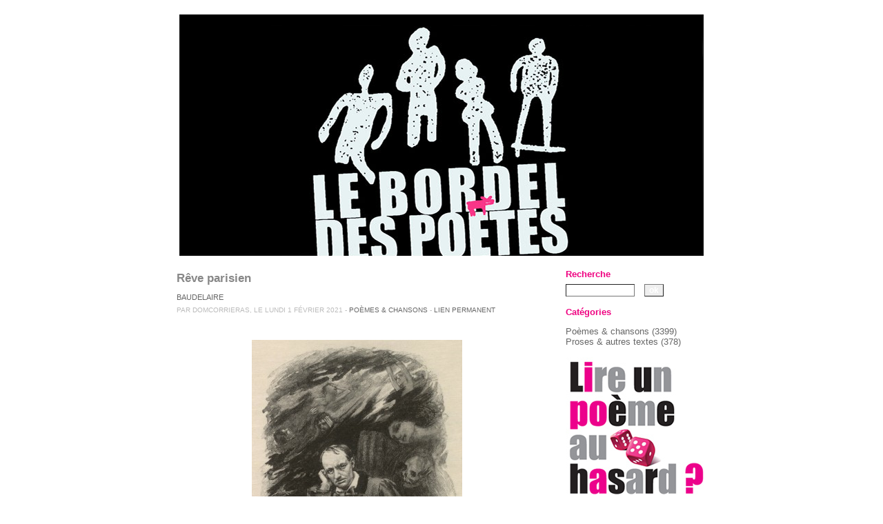

--- FILE ---
content_type: text/html; charset=UTF-8
request_url: https://domcorrieras.fr/dotclear/index.php?post/2021/01/20/Reve-parisien
body_size: 22214
content:
<!DOCTYPE html>
<html lang="fr">
<head>
	
	
		<meta charset="UTF-8" />

		
	<title>Rêve parisien - Le Bordel des poètes</title>
	<!-- head-title -->

		
			<meta name="copyright" content="" />
			
				<meta name="ROBOTS" content="INDEX, FOLLOW" />
				<!-- meta-robots -->
			
	<meta name="description" lang="fr" content="Charles Baudelaire     A Constantin Guys   I   De ce terrible paysage, Tel que jamais mortel n'en vit, Ce matin encore l'image, Vague et lointaine, me ravit.   Le sommeil est plein" />
	<meta name="author" content="domcorrieras" />
	<meta name="date" content="2021-02-01T08:53:00+01:00" />
	<!-- meta-entry -->
			<!-- head-meta -->

		
	<link rel="contents" href="https://domcorrieras.fr/dotclear/index.php?archive" title="Archives" />
	
	<link rel="next" href="https://domcorrieras.fr/dotclear/index.php?post/2021/01/29/QU-ELLE-REPOSE-EN-BEAUTE"
	title="QU'ELLE REPOSE EN BEAUTÉ" />

	<link rel="prev" href="https://domcorrieras.fr/dotclear/index.php?post/2021/01/30/PAN-%21"
	title="PAN !" />

	<link rel="alternate" type="application/atom+xml" title="Atom 1.0" href="https://domcorrieras.fr/dotclear/index.php?feed/atom" />
	<!-- head-linkrel -->

		<meta name="viewport" content="width=device-width, initial-scale=1, maximum-scale=1, user-scalable=0">
<link rel="stylesheet" type="text/css" href="/all-blogs/themes/mistyRose/style.css" media="screen" />
<link rel="stylesheet" type="text/css" href="https://domcorrieras.fr/dotclear/index.php?pf=print.css" media="print" />
<script type="text/javascript" src="https://domcorrieras.fr/dotclear/index.php?pf=jquery/3.5.1/jquery.js"></script>
<script type="text/javascript" src="https://domcorrieras.fr/dotclear/index.php?pf=jquery/3.5.1/jquery.cookie.js"></script>

<link rel="stylesheet" type="text/css" href="/all-blogs/themes/mistyRose/custom.css" media="screen" />
<link rel="icon" type="image/png" href="/all-blogs/themes/mistyRose/img/favicon.png" />
<script type="text/javascript" src="https://domcorrieras.fr/dotclear/index.php?pf=GalleryInsert/divbox/divbox.js"></script>
<link type="text/css" rel="stylesheet" href="https://domcorrieras.fr/dotclear/index.php?pf=GalleryInsert/divbox/css/divbox.css" />
<script type="text/javascript" src="https://domcorrieras.fr/dotclear/index.php?pf=GalleryInsert/tosrus/jquery.tosrus.min.all.js"></script>
<link rel="stylesheet" type="text/css" href="https://domcorrieras.fr/dotclear/index.php?pf=GalleryInsert/tosrus/jquery.tosrus.all.css" />
<script type="text/javascript" src="https://domcorrieras.fr/dotclear/index.php?pf=GalleryInsert/galleria.1.5.7/galleria-1.5.7.min.js"></script>
<link rel="stylesheet" type="text/css" href="https://domcorrieras.fr/dotclear/index.php?pf=GalleryInsert/galleria.1.5.7/themes/classic/galleria.classic.css" />
<script type="text/javascript">Galleria.loadTheme("https://domcorrieras.fr/dotclear/index.php?pf=GalleryInsert/galleria.1.5.7/themes/classic/galleria.classic.min.js")</script>
<style type="text/css">
			.galleria-theme-classic .galleria-thumbnails .galleria-image{width:130px;height:100px;}
			.galleria-theme-classic .galleria-thumb-nav-left,
			.galleria-theme-classic .galleria-thumb-nav-right{top:30px;}
			.galleria-theme-classic .galleria-stage {bottom: 120px;}
			.galleria-theme-classic .galleria-thumbnails-container {height: 110px;}
			</style>
<link rel="stylesheet" type="text/css" media="all" href="https://domcorrieras.fr/dotclear/index.php?pf=GalleryInsert/jgallery-1.6.2/css/jgallery.min.css" />
<script type="text/javascript" src="https://domcorrieras.fr/dotclear/index.php?pf=GalleryInsert/jgallery-1.6.2/js/jgallery.min.js"></script>
<script type="text/javascript" src="https://domcorrieras.fr/dotclear/index.php?pf=GalleryInsert/jgallery-1.6.2/js/touchswipe.min.js"></script>
<style type="text/css">.galleryinsert li {list-style: none; display: inline;}
.galleryinsert li img {border: 1px solid black; margin: 2px 2px 2px 2px; vertical-align: middle;}
.galleryinsert li.private img {border: 1px dotted black;}</style><script type="text/javascript" src="https://domcorrieras.fr/dotclear/index.php?pf=shortArchives/js/accordion.js"></script>
<link rel="stylesheet" type="text/css" media="screen" href="https://domcorrieras.fr/dotclear/index.php?pf=shortArchives/css/shortArchives.css" />

	

	<script type="text/javascript" src="https://domcorrieras.fr/dotclear/index.php?pf=post.js"></script>
	<script type="text/javascript">
		var post_remember_str = 'Se souvenir de moi sur ce blog';
	</script>
	<!-- html-head -->
</head>
  <body class="dc-post">
	
		<div id="page">
			
				
	
	
					<div id="top" role="banner">
  <div class="logo"><a href="https://domcorrieras.fr/dotclear/index.php?"><img src="/all-blogs/themes/mistyRose/img/logo.png" alt="logo" /></a>
  </div>

     <p id="prelude" role="navigation"><a href="#main">Aller au contenu</a> |
   <a href="#blognav">Aller au menu</a> |
   <a href="#search">Aller à la recherche</a></p>
</div>
				
	<!-- page-top -->

				<div id="wrapper">
					
						<div id="main" role="main">
							
								
																	
                          
                          <div class="intro-text">
  <p>« Il n'y a pas de plus grand poète.<br /> Il y a la poésie. »</p>
  <p><span class="auteur">Paul Fort (Canzone du vrai de vrai / Portraits sur le sable)</span></p>
                          </div>
                             
								<div id="content">
									
	

	<div id="p2213" class="post" role="article">
		<h2 class="post-title">Rêve parisien</h2>
        
      		<ul class="post-tags">		<li><a href="https://domcorrieras.fr/dotclear/index.php?tag/Baudelaire" rel="tag">Baudelaire</a></li>
      </ul>      		<p class="post-info">Par domcorrieras,
		le lundi  1 février 2021				- <a href="https://domcorrieras.fr/dotclear/index.php?category/Po%C3%A8meschansons">Poèmes &amp; chansons</a>
				- <a href="https://domcorrieras.fr/dotclear/index.php?post/2021/01/20/Reve-parisien">lien permanent</a>
		</p>

		

		<div class="post-content"><p style="text-align: center;"><br />
<a class="media-link" href="/dotclear/public/Illustrations/2021/charles-baudelaire-georges-rochegrosse-et-eugc3a8ne-decisy.jpg"><img alt="" class="media" src="/dotclear/public/Illustrations/2021/.charles-baudelaire-georges-rochegrosse-et-eugc3a8ne-decisy_m.jpg" style="margin: 0 auto; display: table;" /></a></p>

<p style="text-align: right;"> </p>

<p style="text-align: right;"> </p>

<p style="text-align: right;"><em>A Constantin Guys</em></p>

<p> </p>

<p style="text-align: center;">I</p>

<p> </p>

<p>De ce terrible paysage,</p>

<p>Tel que jamais mortel n'en vit,</p>

<p>Ce matin encore l'image,</p>

<p>Vague et lointaine, me ravit.</p>

<p> </p>

<p>Le sommeil est plein de miracles !</p>

<p>Par un caprice singulier,</p>

<p>J'avais banni de ces spectacles</p>

<p>Le végétal irrégulier,</p>

<p> </p>

<p>Et, peintre fier de mon génie,</p>

<p>Je savourais dans mon tableau</p>

<p>L'enivrante monotonie</p>

<p>Du métal, du marbre et de l'eau.</p>

<p> </p>

<p>Babel d'escaliers et d'arcades,</p>

<p>C'était un palais infini,</p>

<p>Plein de bassins et de cascades</p>

<p>Tombant dans l'or mat ou bruni ;</p>

<p> </p>

<p>Et des cataractes pesantes,</p>

<p>Comme des rideaux de cristal,</p>

<p>Se suspendaient, éblouissantes,</p>

<p>A des murailles de métal.</p>

<p> </p>

<p>Non d'arbres, mais de colonnades</p>

<p>Les étangs dormants s'entouraient,</p>

<p>Où de gigantesques naïades,</p>

<p>Comme des femmes, se miraient.</p>

<p> </p>

<p>Des nappes d'eau s'épanchaient, bleues,</p>

<p>Entre des quais roses et verts,</p>

<p>Pendant des millions de lieues,</p>

<p>Vers les confins de l'univers ;</p>

<p> </p>

<p>C'étaient des pierres inouïes</p>

<p>Et des flots magiques ; c'étaient</p>

<p>D'immenses glaces éblouies</p>

<p>Par tout ce qu'elles reflétaient !</p>

<p> </p>

<p>Insouciants et taciturnes,</p>

<p>Des Ganges, dans le firmament,</p>

<p>Versaient le trésor de leurs urnes</p>

<p>Dans des gouffres de diamant.</p>

<p> </p>

<p>Architecte de mes féeries,</p>

<p>Je faisais, à ma volonté,</p>

<p>Sous un tunnel de pierreries</p>

<p>Passer un océan dompté ;</p>

<p> </p>

<p>Et tout, même la couleur noire,</p>

<p>Semblait fourbi, clair, irisé ;</p>

<p>Le liquide enchâssait sa gloire</p>

<p>Dans le rayon cristallisé.</p>

<p> </p>

<p>Nul astre d'ailleurs, nuls vestiges</p>

<p>De soleil, même au bas du ciel,</p>

<p>Pour illuminer ces prodiges,</p>

<p>Qui brillaient d'un feu personnel !</p>

<p> </p>

<p>Et sur ces mouvantes merveilles</p>

<p>Planait (terrible nouveauté !</p>

<p>Tout pour l'oeil, rien pour les oreilles !)</p>

<p>Un silence d'éternité.</p>

<p> </p>

<p style="text-align: center;">II</p>

<p> </p>

<p>En rouvrant mes yeux pleins de flamme</p>

<p>J'ai vu l'horreur de mon taudis,</p>

<p>Et senti, rentrant dans mon âme,</p>

<p>La pointe des soucis maudits ;</p>

<p> </p>

<p>La pendule aux accents funèbres</p>

<p>Sonnait brutalement midi,</p>

<p>Et le ciel versait des ténèbres</p>

<p>Sur le triste monde engourdi.</p>

<p class="box180">Charles Baudelaire / Les Fleurs du mal<br />
Illustration : portrait de Charles Baudelaire par Georges Rochegrosse in Les Fleurs du Mal.</p></div>

			</div>

	
      <p id="navlinks">
		<a href="https://domcorrieras.fr/dotclear/index.php?post/2021/01/30/PAN-%21"
		title="PAN !" class="prev">&#171; PAN !</a>
		 <span>-</span> <a href="https://domcorrieras.fr/dotclear/index.php?post/2021/01/29/QU-ELLE-REPOSE-EN-BEAUTE"
		title="QU'ELLE REPOSE EN BEAUTÉ" class="next">QU'ELLE REPOSE EN BEAUTÉ &#187;</a>
	</p>
		<!-- main-content -->
								</div> <!-- End #content -->
								<!-- wrapper-main -->
						</div> <!-- End #main -->

						
							<div id="sidebar" role="complementary">
								<div id="blognav">
									<div class="widget" id="search">
<h2><label for="q">Recherche</label></h2><form action="https://domcorrieras.fr/dotclear/index.php?" method="get" role="search"><p><input type="text" size="10" maxlength="255" id="q" name="q" value=""  aria-label="Recherche"/> <input type="submit" class="submit" value="ok" title="Recherche" /></p></form>
</div>
<div class="widget categories ">
<h2>Catégories</h2><ul><li class="category-current"><a href="https://domcorrieras.fr/dotclear/index.php?category/Poèmeschansons">Poèmes &amp; chansons</a> <span>(3399)</span></li><li><a href="https://domcorrieras.fr/dotclear/index.php?category/Proses-et-autres-textes">Proses &amp; autres textes</a> <span>(378)</span></li></ul>
</div>
<div class="widget text ">
<p><img alt="" class="media" src="/dotclear/public/Illustrations/2018/poemeauhasard-large204.jpg" /></p>
</div>
<div class="widget randompost ">
<ul><li><a href="https://domcorrieras.fr/dotclear/index.php?random">Un petit clic ici pour lancer les dés et tirer un poème inattendu !</a></li></ul>
</div>
								</div> <!-- End #blognav -->
								<div id="blogextra">
									<div class="widget text ">
<p><a><img alt="" class="media" src="/dotclear/public/Illustrations/2018/lauteurdumois-204-novo.jpg" /></a></p>
</div>
<div class="widget listimages-widget ">
<h2>Charles Cros</h2><div class="listimages-wrapper"><span class="portrait"><a class="link_entry" href="https://domcorrieras.fr/dotclear/index.php?post/2025/04/21/%C3%89cole-buissonni%C3%A8re" title="École buissonnière"><img src="/dotclear/public/Illustrations/2025/.ob_d99f8e_charles-cros-1_sq.jpg" width="48" height="48" alt="" /></a></span>
<span class="portrait"><a class="link_entry" href="https://domcorrieras.fr/dotclear/index.php?post/2022/07/23/LE-VOYAGE-A-TROIS-ETOILES" title="LE VOYAGE  A TROIS-ÉTOILES"><img src="/dotclear/public/Illustrations/2022/.Cros-par-Willette_sq.jpg" width="48" height="48" alt="" /></a></span>
<span class="portrait"><a class="link_entry" href="https://domcorrieras.fr/dotclear/index.php?post/2020/10/20/LE-FLEUVE" title="LE FLEUVE"><img src="/dotclear/public/Illustrations/2020/.Le_fleuve_Charles-Cros_Edouard-Manet_sq.jpg" width="48" height="48" alt="" /></a></span>
<span class="portrait"><a class="link_entry" href="https://domcorrieras.fr/dotclear/index.php?post/2020/10/10/REVOLTE" title="RÉVOLTE"><img src="/dotclear/public/Illustrations/2020/.02-charles-cros-1-wikimedias-commons_13348_sq.jpg" width="48" height="48" alt="" /></a></span>
<span class="portrait"><a class="link_entry" href="https://domcorrieras.fr/dotclear/index.php?post/2020/10/15/A-d-autres" title="A d'autres"><img src="/dotclear/public/Illustrations/2020/.Charles-Cros_sq.jpg" width="48" height="48" alt="" /></a></span>
<span class="portrait"><a class="link_entry" href="https://domcorrieras.fr/dotclear/index.php?post/2020/09/06/CHANSON-DE-ROUTE-ARYA" title="CHANSON DE ROUTE ARYA"><img src="/dotclear/public/Illustrations/2020/.1200px-Les_Hommes_N_335_Charles_Cros_sq.jpg" width="48" height="48" alt="" /></a></span>
<span class="portrait"><a class="link_entry" href="https://domcorrieras.fr/dotclear/index.php?post/2020/09/15/DRAME-EN-TROIS-BALLADES" title="DRAME EN TROIS BALLADES"><img src="/dotclear/public/Illustrations/2020/.Hydropathe-Charles-Cros_sq.jpg" width="48" height="48" alt="" /></a></span>
<span class="portrait"><a class="link_entry" href="https://domcorrieras.fr/dotclear/index.php?post/2020/09/05/Ballade-des-mauvaises-personnes" title="Ballade des mauvaises personnes"><img src="/dotclear/public/Illustrations/2020/.auteurs_0001_Calque-0_sq.jpg" width="48" height="48" alt="" /></a></span>
<span class="portrait"><a class="link_entry" href="https://domcorrieras.fr/dotclear/index.php?post/2019/07/24/Romance" title="Romance"><img src="/dotclear/public/Illustrations/2018/.CD-CC-Digipack_sq.jpg" width="48" height="48" alt="" /></a></span>
<span class="portrait"><a class="link_entry" href="https://domcorrieras.fr/dotclear/index.php?post/2016/11/05/Dieu" title="Dieu"><img src="/dotclear/public/Illustrations/.Alphonse-Allais_9787_sq.jpg" width="48" height="48" alt="" /></a></span>
<span class="portrait"><a class="link_entry" href="https://domcorrieras.fr/dotclear/index.php?post/2010/09/30/Aux-imb%C3%A9ciles" title="Aux imbéciles"><img src="/dotclear/public/Illustrations/.charles-cros-collection-marboeuf-alain-riviere_sq.jpg" width="48" height="48" alt="" /></a></span>
<span class="portrait"><a class="link_entry" href="https://domcorrieras.fr/dotclear/index.php?post/2008/07/08/Je-n-ai-d-argent-qu-en-mes-cheveux" title="Je n'ai d'argent qu'en mes cheveux"><img src="/dotclear/public/Illustrations/.cros-2649110-jpg_sq.jpg" width="48" height="48" alt="" /></a></span>
<span class="portrait"><a class="link_entry" href="https://domcorrieras.fr/dotclear/index.php?post/2008/03/10/EN-COUR-D%E2%80%99AS%C2%ADSI%C2%ADSES" title="EN COUR D’AS­SI­SES"><img src="/dotclear/public/Illustrations/.Cros--1842-1888-_sq.jpg" width="48" height="48" alt="" /></a></span>
</div>

</div>
<div class="widget tags ">
<h2>Auteurs</h2><ul><li><a href="https://domcorrieras.fr/dotclear/index.php?tag/A427" class="tag0">A427</a> </li><li><a href="https://domcorrieras.fr/dotclear/index.php?tag/Aaron%20Shabtai" class="tag0">Aaron Shabtai</a> </li><li><a href="https://domcorrieras.fr/dotclear/index.php?tag/Abdallah%20El%20Hamel" class="tag0">Abdallah El Hamel</a> </li><li><a href="https://domcorrieras.fr/dotclear/index.php?tag/Abdelkrinm%20Kassed" class="tag10">Abdelkrinm Kassed</a> </li><li><a href="https://domcorrieras.fr/dotclear/index.php?tag/Adelheid%20Duvanel" class="tag10">Adelheid Duvanel</a> </li><li><a href="https://domcorrieras.fr/dotclear/index.php?tag/Ad%C3%A9lia%20Prado" class="tag0">Adélia Prado</a> </li><li><a href="https://domcorrieras.fr/dotclear/index.php?tag/Adonis" class="tag20">Adonis</a> </li><li><a href="https://domcorrieras.fr/dotclear/index.php?tag/Adrien%20Printz" class="tag0">Adrien Printz</a> </li><li><a href="https://domcorrieras.fr/dotclear/index.php?tag/Ady%20Endre" class="tag0">Ady Endre</a> </li><li><a href="https://domcorrieras.fr/dotclear/index.php?tag/Agrippa%20d%20Aubign%C3%A9" class="tag20">Agrippa d Aubigné</a> </li><li><a href="https://domcorrieras.fr/dotclear/index.php?tag/Aim%C3%A9%20C%C3%A9saire" class="tag10">Aimé Césaire</a> </li><li><a href="https://domcorrieras.fr/dotclear/index.php?tag/Akg%C3%BCn%20Akova" class="tag0">Akgün Akova</a> </li><li><a href="https://domcorrieras.fr/dotclear/index.php?tag/Al-Mu%E2%80%99Tamid%20Ibn%E2%80%99%20Abb%C3%A2d" class="tag0">Al-Mu’Tamid Ibn’ Abbâd</a> </li><li><a href="https://domcorrieras.fr/dotclear/index.php?tag/Alain%20Bosquet" class="tag10">Alain Bosquet</a> </li><li><a href="https://domcorrieras.fr/dotclear/index.php?tag/Alain%20Chartier" class="tag0">Alain Chartier</a> </li><li><a href="https://domcorrieras.fr/dotclear/index.php?tag/Alain%20Cressan" class="tag0">Alain Cressan</a> </li><li><a href="https://domcorrieras.fr/dotclear/index.php?tag/Alain%20Frontier" class="tag0">Alain Frontier</a> </li><li><a href="https://domcorrieras.fr/dotclear/index.php?tag/Alain%20Helissen" class="tag20">Alain Helissen</a> </li><li><a href="https://domcorrieras.fr/dotclear/index.php?tag/Alain%20Jouffroy" class="tag10">Alain Jouffroy</a> </li><li><a href="https://domcorrieras.fr/dotclear/index.php?tag/Alain%20Mabanckou" class="tag10">Alain Mabanckou</a> </li><li><a href="https://domcorrieras.fr/dotclear/index.php?tag/Alain%20Robe-Grillet" class="tag0">Alain Robe-Grillet</a> </li><li><a href="https://domcorrieras.fr/dotclear/index.php?tag/Alain-Pierre%20Pilllet" class="tag0">Alain-Pierre Pilllet</a> </li><li><a href="https://domcorrieras.fr/dotclear/index.php?tag/Albane%20Gell%C3%A9" class="tag10">Albane Gellé</a> </li><li><a href="https://domcorrieras.fr/dotclear/index.php?tag/Albert%20Glatigny" class="tag0">Albert Glatigny</a> </li><li><a href="https://domcorrieras.fr/dotclear/index.php?tag/Albert%20t%E2%80%99Serstevens" class="tag10">Albert t’Serstevens</a> </li><li><a href="https://domcorrieras.fr/dotclear/index.php?tag/Alberto%20Caeiro" class="tag0">Alberto Caeiro</a> </li><li><a href="https://domcorrieras.fr/dotclear/index.php?tag/Alberto%20Irigoy" class="tag0">Alberto Irigoy</a> </li><li><a href="https://domcorrieras.fr/dotclear/index.php?tag/Alda%20Merini" class="tag10">Alda Merini</a> </li><li><a href="https://domcorrieras.fr/dotclear/index.php?tag/Alejandro%20Jodorowsky" class="tag10">Alejandro Jodorowsky</a> </li><li><a href="https://domcorrieras.fr/dotclear/index.php?tag/Alejo%20Carpentier" class="tag20">Alejo Carpentier</a> </li><li><a href="https://domcorrieras.fr/dotclear/index.php?tag/Alex%20Fleites" class="tag10">Alex Fleites</a> </li><li><a href="https://domcorrieras.fr/dotclear/index.php?tag/Alexandra%20Petrova" class="tag0">Alexandra Petrova</a> </li><li><a href="https://domcorrieras.fr/dotclear/index.php?tag/Alexandra%20Shahrezaie" class="tag20">Alexandra Shahrezaie</a> </li><li><a href="https://domcorrieras.fr/dotclear/index.php?tag/Alexandre%20Blok" class="tag10">Alexandre Blok</a> </li><li><a href="https://domcorrieras.fr/dotclear/index.php?tag/Alexandre%20O%20Neill" class="tag0">Alexandre O Neill</a> </li><li><a href="https://domcorrieras.fr/dotclear/index.php?tag/Alexandre%20Roman%C3%A8s" class="tag20">Alexandre Romanès</a> </li><li><a href="https://domcorrieras.fr/dotclear/index.php?tag/Alexis%20Bernaut" class="tag10">Alexis Bernaut</a> </li><li><a href="https://domcorrieras.fr/dotclear/index.php?tag/Alexis%20Tolsto%C3%AF" class="tag10">Alexis Tolstoï</a> </li><li><a href="https://domcorrieras.fr/dotclear/index.php?tag/Alfonso%20Jimenez" class="tag0">Alfonso Jimenez</a> </li><li><a href="https://domcorrieras.fr/dotclear/index.php?tag/Alfred%20de%20Musset" class="tag10">Alfred de Musset</a> </li><li><a href="https://domcorrieras.fr/dotclear/index.php?tag/Alfred%20de%20Vigny" class="tag10">Alfred de Vigny</a> </li><li><a href="https://domcorrieras.fr/dotclear/index.php?tag/Alfred%20Delvau" class="tag0">Alfred Delvau</a> </li><li><a href="https://domcorrieras.fr/dotclear/index.php?tag/Alfred%20Jarry" class="tag20">Alfred Jarry</a> </li><li><a href="https://domcorrieras.fr/dotclear/index.php?tag/Alfred%20Kreymborg" class="tag10">Alfred Kreymborg</a> </li><li><a href="https://domcorrieras.fr/dotclear/index.php?tag/Alfredo%20Le%20Pera" class="tag0">Alfredo Le Pera</a> </li><li><a href="https://domcorrieras.fr/dotclear/index.php?tag/Ali%20Chumacero" class="tag0">Ali Chumacero</a> </li><li><a href="https://domcorrieras.fr/dotclear/index.php?tag/Alice%20de%20Chambrier" class="tag0">Alice de Chambrier</a> </li><li><a href="https://domcorrieras.fr/dotclear/index.php?tag/Aline%20Recoura" class="tag10">Aline Recoura</a> </li><li><a href="https://domcorrieras.fr/dotclear/index.php?tag/Allen%20Ginsberg" class="tag20">Allen Ginsberg</a> </li><li><a href="https://domcorrieras.fr/dotclear/index.php?tag/Aloysius%20Bertrand" class="tag30">Aloysius Bertrand</a> </li><li><a href="https://domcorrieras.fr/dotclear/index.php?tag/Alphonse%20Allais" class="tag40">Alphonse Allais</a> </li><li><a href="https://domcorrieras.fr/dotclear/index.php?tag/Alphonse%20Pensa" class="tag40">Alphonse Pensa</a> </li><li><a href="https://domcorrieras.fr/dotclear/index.php?tag/Alvaro%20de%20Campos" class="tag10">Alvaro de Campos</a> </li><li><a href="https://domcorrieras.fr/dotclear/index.php?tag/Amadou%20Hamp%C3%A2t%C3%A9%20B%C3%A2" class="tag0">Amadou Hampâté Bâ</a> </li><li><a href="https://domcorrieras.fr/dotclear/index.php?tag/Anacr%C3%A9on" class="tag10">Anacréon</a> </li><li><a href="https://domcorrieras.fr/dotclear/index.php?tag/Ana%C3%AFs%20S%C3%A9galas" class="tag0">Anaïs Ségalas</a> </li><li><a href="https://domcorrieras.fr/dotclear/index.php?tag/Andr%C3%A9%20Balthazar" class="tag0">André Balthazar</a> </li><li><a href="https://domcorrieras.fr/dotclear/index.php?tag/Andr%C3%A9%20Breton" class="tag30">André Breton</a> </li><li><a href="https://domcorrieras.fr/dotclear/index.php?tag/Andr%C3%A9%20Chenet" class="tag60">André Chenet</a> </li><li><a href="https://domcorrieras.fr/dotclear/index.php?tag/Andr%C3%A9%20Delfau" class="tag0">André Delfau</a> </li><li><a href="https://domcorrieras.fr/dotclear/index.php?tag/Andr%C3%A9%20du%20Bouchet" class="tag0">André du Bouchet</a> </li><li><a href="https://domcorrieras.fr/dotclear/index.php?tag/Andr%C3%A9%20Fr%C3%A9d%C3%A9rique" class="tag30">André Frédérique</a> </li><li><a href="https://domcorrieras.fr/dotclear/index.php?tag/Andr%C3%A9%20Gide" class="tag0">André Gide</a> </li><li><a href="https://domcorrieras.fr/dotclear/index.php?tag/Andr%C3%A9%20Hardellet" class="tag30">André Hardellet</a> </li><li><a href="https://domcorrieras.fr/dotclear/index.php?tag/Andr%C3%A9%20Jeanmaire" class="tag0">André Jeanmaire</a> </li><li><a href="https://domcorrieras.fr/dotclear/index.php?tag/Andr%C3%A9%20Laude" class="tag40">André Laude</a> </li><li><a href="https://domcorrieras.fr/dotclear/index.php?tag/Andr%C3%A9%20Pieyre%20de%20Mandiargues" class="tag50">André Pieyre de Mandiargues</a> </li><li><a href="https://domcorrieras.fr/dotclear/index.php?tag/Andr%C3%A9%20Rochedy" class="tag0">André Rochedy</a> </li><li><a href="https://domcorrieras.fr/dotclear/index.php?tag/Andr%C3%A9%20Schmitz" class="tag10">André Schmitz</a> </li><li><a href="https://domcorrieras.fr/dotclear/index.php?tag/Andr%C3%A9%20Spire" class="tag0">André Spire</a> </li><li><a href="https://domcorrieras.fr/dotclear/index.php?tag/Andr%C3%A9%20Suar%C3%A8s" class="tag20">André Suarès</a> </li><li><a href="https://domcorrieras.fr/dotclear/index.php?tag/Andr%C3%A9%20Velter" class="tag10">André Velter</a> </li><li><a href="https://domcorrieras.fr/dotclear/index.php?tag/Andrea%20Navagero" class="tag0">Andrea Navagero</a> </li><li><a href="https://domcorrieras.fr/dotclear/index.php?tag/Andr%C3%A9as%20Embiricos" class="tag0">Andréas Embiricos</a> </li><li><a href="https://domcorrieras.fr/dotclear/index.php?tag/Andr%C3%A9e%20Chedid" class="tag10">Andrée Chedid</a> </li><li><a href="https://domcorrieras.fr/dotclear/index.php?tag/Andre%C3%AF%20Bi%C3%A9ly" class="tag0">Andreï Biély</a> </li><li><a href="https://domcorrieras.fr/dotclear/index.php?tag/Ang%C3%A8le%20Vannier" class="tag10">Angèle Vannier</a> </li><li><a href="https://domcorrieras.fr/dotclear/index.php?tag/Anise%20Koltz" class="tag20">Anise Koltz</a> </li><li><a href="https://domcorrieras.fr/dotclear/index.php?tag/Anita%20Navarrete%20Berbel" class="tag30">Anita Navarrete Berbel</a> </li><li><a href="https://domcorrieras.fr/dotclear/index.php?tag/Anna%20Akhmatova" class="tag10">Anna Akhmatova</a> </li><li><a href="https://domcorrieras.fr/dotclear/index.php?tag/Anna%20de%20Noailles" class="tag10">Anna de Noailles</a> </li><li><a href="https://domcorrieras.fr/dotclear/index.php?tag/Annabelle%20Roussel" class="tag10">Annabelle Roussel</a> </li><li><a href="https://domcorrieras.fr/dotclear/index.php?tag/Anne%20Teyssi%C3%A9ras" class="tag10">Anne Teyssiéras</a> </li><li><a href="https://domcorrieras.fr/dotclear/index.php?tag/Anne-Marie%20Der%C3%A8se" class="tag0">Anne-Marie Derèse</a> </li><li><a href="https://domcorrieras.fr/dotclear/index.php?tag/Anne-Marie%20Kegels" class="tag10">Anne-Marie Kegels</a> </li><li><a href="https://domcorrieras.fr/dotclear/index.php?tag/Annie%20Le%20Brun" class="tag20">Annie Le Brun</a> </li><li><a href="https://domcorrieras.fr/dotclear/index.php?tag/Anonyme" class="tag10">Anonyme</a> </li><li><a href="https://domcorrieras.fr/dotclear/index.php?tag/Anonyme%20Bruxellois" class="tag0">Anonyme Bruxellois</a> </li><li><a href="https://domcorrieras.fr/dotclear/index.php?tag/Anonyme%20chinois" class="tag0">Anonyme chinois</a> </li><li><a href="https://domcorrieras.fr/dotclear/index.php?tag/Anonyme%20vend%C3%A9en" class="tag0">Anonyme vendéen</a> </li><li><a href="https://domcorrieras.fr/dotclear/index.php?tag/Anonymes%20d%20Andalousie" class="tag0">Anonymes d Andalousie</a> </li><li><a href="https://domcorrieras.fr/dotclear/index.php?tag/Anthoine%20de%20Guise" class="tag0">Anthoine de Guise</a> </li><li><a href="https://domcorrieras.fr/dotclear/index.php?tag/Anthony%20Phelps" class="tag10">Anthony Phelps</a> </li><li><a href="https://domcorrieras.fr/dotclear/index.php?tag/Antoine%20Blondin" class="tag0">Antoine Blondin</a> </li><li><a href="https://domcorrieras.fr/dotclear/index.php?tag/Antoine%20Pol" class="tag0">Antoine Pol</a> </li><li><a href="https://domcorrieras.fr/dotclear/index.php?tag/Antonia%20Pozzi" class="tag10">Antonia Pozzi</a> </li><li><a href="https://domcorrieras.fr/dotclear/index.php?tag/Antonin%20Artaud" class="tag20">Antonin Artaud</a> </li><li><a href="https://domcorrieras.fr/dotclear/index.php?tag/Ant%C3%B3nio%20Franco%20Alexandre" class="tag10">António Franco Alexandre</a> </li><li><a href="https://domcorrieras.fr/dotclear/index.php?tag/Antonio%20Machado" class="tag30">Antonio Machado</a> </li><li><a href="https://domcorrieras.fr/dotclear/index.php?tag/Ant%C3%B3nio%20Ramos%20Rosa" class="tag30">António Ramos Rosa</a> </li><li><a href="https://domcorrieras.fr/dotclear/index.php?tag/Apollinaire" class="tag40">Apollinaire</a> </li><li><a href="https://domcorrieras.fr/dotclear/index.php?tag/Apul%C3%A9e" class="tag0">Apulée</a> </li><li><a href="https://domcorrieras.fr/dotclear/index.php?tag/Aragon" class="tag50">Aragon</a> </li><li><a href="https://domcorrieras.fr/dotclear/index.php?tag/Archibald%20MacLeish" class="tag0">Archibald MacLeish</a> </li><li><a href="https://domcorrieras.fr/dotclear/index.php?tag/Aristide%20Bruant" class="tag10">Aristide Bruant</a> </li><li><a href="https://domcorrieras.fr/dotclear/index.php?tag/Aristophane" class="tag10">Aristophane</a> </li><li><a href="https://domcorrieras.fr/dotclear/index.php?tag/Armand%20Bemer" class="tag10">Armand Bemer</a> </li><li><a href="https://domcorrieras.fr/dotclear/index.php?tag/Armand%20Gatti" class="tag10">Armand Gatti</a> </li><li><a href="https://domcorrieras.fr/dotclear/index.php?tag/Armand%20Robin" class="tag20">Armand Robin</a> </li><li><a href="https://domcorrieras.fr/dotclear/index.php?tag/Arm%C3%A9nio%20Vieira" class="tag0">Arménio Vieira</a> </li><li><a href="https://domcorrieras.fr/dotclear/index.php?tag/Arnaud%20de%20Mareuil" class="tag10">Arnaud de Mareuil</a> </li><li><a href="https://domcorrieras.fr/dotclear/index.php?tag/Arnaut%20Daniel" class="tag0">Arnaut Daniel</a> </li><li><a href="https://domcorrieras.fr/dotclear/index.php?tag/Arthur%20Cravan" class="tag20">Arthur Cravan</a> </li><li><a href="https://domcorrieras.fr/dotclear/index.php?tag/Arturo%20Perez-Reverte" class="tag0">Arturo Perez-Reverte</a> </li><li><a href="https://domcorrieras.fr/dotclear/index.php?tag/Att%C3%A2r" class="tag0">Attâr</a> </li><li><a href="https://domcorrieras.fr/dotclear/index.php?tag/Attila%20J%C3%B3zsef" class="tag30">Attila József</a> </li><li><a href="https://domcorrieras.fr/dotclear/index.php?tag/Augusto%20Monterroso" class="tag0">Augusto Monterroso</a> </li><li><a href="https://domcorrieras.fr/dotclear/index.php?tag/Ausone" class="tag0">Ausone</a> </li><li><a href="https://domcorrieras.fr/dotclear/index.php?tag/Axel%20H%C3%A9mery" class="tag0">Axel Hémery</a> </li><li><a href="https://domcorrieras.fr/dotclear/index.php?tag/Ayukawa%20Nobuo" class="tag10">Ayukawa Nobuo</a> </li><li><a href="https://domcorrieras.fr/dotclear/index.php?tag/Azala%C3%AFs%20de%20Porcairagues" class="tag0">Azalaïs de Porcairagues</a> </li><li><a href="https://domcorrieras.fr/dotclear/index.php?tag/Babacar%20Sall" class="tag10">Babacar Sall</a> </li><li><a href="https://domcorrieras.fr/dotclear/index.php?tag/Babouillec" class="tag0">Babouillec</a> </li><li><a href="https://domcorrieras.fr/dotclear/index.php?tag/Baptiste-Marrey" class="tag10">Baptiste-Marrey</a> </li><li><a href="https://domcorrieras.fr/dotclear/index.php?tag/Barbara" class="tag0">Barbara</a> </li><li><a href="https://domcorrieras.fr/dotclear/index.php?tag/Barbey%20d%20Aurevilly" class="tag10">Barbey d Aurevilly</a> </li><li class="tag-current"><a href="https://domcorrieras.fr/dotclear/index.php?tag/Baudelaire" class="tag30">Baudelaire</a> </li><li><a href="https://domcorrieras.fr/dotclear/index.php?tag/B%C3%A9atrice%20Kad" class="tag10">Béatrice Kad</a> </li><li><a href="https://domcorrieras.fr/dotclear/index.php?tag/Beatritz%20de%20Dia" class="tag0">Beatritz de Dia</a> </li><li><a href="https://domcorrieras.fr/dotclear/index.php?tag/Beatriz%20Vignoli" class="tag0">Beatriz Vignoli</a> </li><li><a href="https://domcorrieras.fr/dotclear/index.php?tag/Benjamin%20Fondane" class="tag30">Benjamin Fondane</a> </li><li><a href="https://domcorrieras.fr/dotclear/index.php?tag/Benjamin%20Milazzo" class="tag10">Benjamin Milazzo</a> </li><li><a href="https://domcorrieras.fr/dotclear/index.php?tag/Benjamin%20P%C3%A9ret" class="tag30">Benjamin Péret</a> </li><li><a href="https://domcorrieras.fr/dotclear/index.php?tag/Benno%20Barnard" class="tag20">Benno Barnard</a> </li><li><a href="https://domcorrieras.fr/dotclear/index.php?tag/Bernard%20B.%20Dadi%C3%A9" class="tag10">Bernard B. Dadié</a> </li><li><a href="https://domcorrieras.fr/dotclear/index.php?tag/Bernard%20Chambaz" class="tag10">Bernard Chambaz</a> </li><li><a href="https://domcorrieras.fr/dotclear/index.php?tag/Bernard%20Dimey" class="tag30">Bernard Dimey</a> </li><li><a href="https://domcorrieras.fr/dotclear/index.php?tag/Bernard%20Fournier" class="tag0">Bernard Fournier</a> </li><li><a href="https://domcorrieras.fr/dotclear/index.php?tag/Bernard%20Nanga" class="tag0">Bernard Nanga</a> </li><li><a href="https://domcorrieras.fr/dotclear/index.php?tag/Bernard%20No%C3%ABl" class="tag10">Bernard Noël</a> </li><li><a href="https://domcorrieras.fr/dotclear/index.php?tag/Bernard%20Vargaftig" class="tag0">Bernard Vargaftig</a> </li><li><a href="https://domcorrieras.fr/dotclear/index.php?tag/Bernard-Marie%20Kolt%C3%A8s" class="tag0">Bernard-Marie Koltès</a> </li><li><a href="https://domcorrieras.fr/dotclear/index.php?tag/Bertold%20Brecht" class="tag10">Bertold Brecht</a> </li><li><a href="https://domcorrieras.fr/dotclear/index.php?tag/Birago%20Diop" class="tag0">Birago Diop</a> </li><li><a href="https://domcorrieras.fr/dotclear/index.php?tag/Blaise%20Cendrars" class="tag60">Blaise Cendrars</a> </li><li><a href="https://domcorrieras.fr/dotclear/index.php?tag/Blaise%20de%20Vigen%C3%A8re" class="tag0">Blaise de Vigenère</a> </li><li><a href="https://domcorrieras.fr/dotclear/index.php?tag/Blanche%20Sari-Fl%C3%A9gier" class="tag10">Blanche Sari-Flégier</a> </li><li><a href="https://domcorrieras.fr/dotclear/index.php?tag/Bo%20Breguet" class="tag0">Bo Breguet</a> </li><li><a href="https://domcorrieras.fr/dotclear/index.php?tag/Boby%20Lapointe" class="tag10">Boby Lapointe</a> </li><li><a href="https://domcorrieras.fr/dotclear/index.php?tag/Boccace" class="tag10">Boccace</a> </li><li><a href="https://domcorrieras.fr/dotclear/index.php?tag/Bonaventure%20des%20Periers" class="tag0">Bonaventure des Periers</a> </li><li><a href="https://domcorrieras.fr/dotclear/index.php?tag/Boris%20Pasternak" class="tag10">Boris Pasternak</a> </li><li><a href="https://domcorrieras.fr/dotclear/index.php?tag/Boris%20Vian" class="tag40">Boris Vian</a> </li><li><a href="https://domcorrieras.fr/dotclear/index.php?tag/Callimaque%20de%20Cyr%C3%A8ne" class="tag0">Callimaque de Cyrène</a> </li><li><a href="https://domcorrieras.fr/dotclear/index.php?tag/Cal%C2%ADder%C3%B3n" class="tag0">Cal­derón</a> </li><li><a href="https://domcorrieras.fr/dotclear/index.php?tag/Carles%20Diaz" class="tag10">Carles Diaz</a> </li><li><a href="https://domcorrieras.fr/dotclear/index.php?tag/Carlito%20Azevedo" class="tag0">Carlito Azevedo</a> </li><li><a href="https://domcorrieras.fr/dotclear/index.php?tag/Carlo%20Innocenzo%20Frugoni" class="tag0">Carlo Innocenzo Frugoni</a> </li><li><a href="https://domcorrieras.fr/dotclear/index.php?tag/Carlo%20Rim" class="tag0">Carlo Rim</a> </li><li><a href="https://domcorrieras.fr/dotclear/index.php?tag/Carlos%20Barral" class="tag0">Carlos Barral</a> </li><li><a href="https://domcorrieras.fr/dotclear/index.php?tag/Carlos%20C%C3%A9sar%20Lenzi" class="tag0">Carlos César Lenzi</a> </li><li><a href="https://domcorrieras.fr/dotclear/index.php?tag/Carmen%20Boullosa" class="tag0">Carmen Boullosa</a> </li><li><a href="https://domcorrieras.fr/dotclear/index.php?tag/Cassandre%20Urvoy" class="tag0">Cassandre Urvoy</a> </li><li><a href="https://domcorrieras.fr/dotclear/index.php?tag/Cathares" class="tag0">Cathares</a> </li><li><a href="https://domcorrieras.fr/dotclear/index.php?tag/Catherine%20Pozzi" class="tag10">Catherine Pozzi</a> </li><li><a href="https://domcorrieras.fr/dotclear/index.php?tag/C%C3%A1tulo%20Castillo" class="tag0">Cátulo Castillo</a> </li><li><a href="https://domcorrieras.fr/dotclear/index.php?tag/C%C3%A9cile%20A.%20Holdban" class="tag0">Cécile A. Holdban</a> </li><li><a href="https://domcorrieras.fr/dotclear/index.php?tag/C%C3%A9cile%20Guivarch" class="tag0">Cécile Guivarch</a> </li><li><a href="https://domcorrieras.fr/dotclear/index.php?tag/C%C3%A9line" class="tag10">Céline</a> </li><li><a href="https://domcorrieras.fr/dotclear/index.php?tag/C%C3%A9line%20Walter" class="tag10">Céline Walter</a> </li><li><a href="https://domcorrieras.fr/dotclear/index.php?tag/Cervantes" class="tag20">Cervantes</a> </li><li><a href="https://domcorrieras.fr/dotclear/index.php?tag/Cerveri%20de%20Girona" class="tag0">Cerveri de Girona</a> </li><li><a href="https://domcorrieras.fr/dotclear/index.php?tag/C%C3%A9sar%20Capoulet" class="tag0">César Capoulet</a> </li><li><a href="https://domcorrieras.fr/dotclear/index.php?tag/Cesare%20Pavese" class="tag30">Cesare Pavese</a> </li><li><a href="https://domcorrieras.fr/dotclear/index.php?tag/Chantal%20Dupuy-Denier" class="tag0">Chantal Dupuy-Denier</a> </li><li><a href="https://domcorrieras.fr/dotclear/index.php?tag/Charles%20Bukowski" class="tag40">Charles Bukowski</a> </li><li><a href="https://domcorrieras.fr/dotclear/index.php?tag/Charles%20Cros" class="tag40">Charles Cros</a> </li><li><a href="https://domcorrieras.fr/dotclear/index.php?tag/Charles%20d%20Orl%C3%A9ans" class="tag20">Charles d Orléans</a> </li><li><a href="https://domcorrieras.fr/dotclear/index.php?tag/Charles%20Dobzynski" class="tag10">Charles Dobzynski</a> </li><li><a href="https://domcorrieras.fr/dotclear/index.php?tag/Charles%20Dornier" class="tag10">Charles Dornier</a> </li><li><a href="https://domcorrieras.fr/dotclear/index.php?tag/Charles%20Gu%C3%A9rin" class="tag10">Charles Guérin</a> </li><li><a href="https://domcorrieras.fr/dotclear/index.php?tag/Charles%20Juliet" class="tag20">Charles Juliet</a> </li><li><a href="https://domcorrieras.fr/dotclear/index.php?tag/Charles%20P%C3%A9guy" class="tag10">Charles Péguy</a> </li><li><a href="https://domcorrieras.fr/dotclear/index.php?tag/Charles%20Pennequin" class="tag10">Charles Pennequin</a> </li><li><a href="https://domcorrieras.fr/dotclear/index.php?tag/Charles%20Racine" class="tag0">Charles Racine</a> </li><li><a href="https://domcorrieras.fr/dotclear/index.php?tag/Charles%20Van%20Lerberghe" class="tag10">Charles Van Lerberghe</a> </li><li><a href="https://domcorrieras.fr/dotclear/index.php?tag/Charles%20Vion%20Dalibray" class="tag0">Charles Vion Dalibray</a> </li><li><a href="https://domcorrieras.fr/dotclear/index.php?tag/Charles-Fran%C3%A7ois%20Pannard" class="tag0">Charles-François Pannard</a> </li><li><a href="https://domcorrieras.fr/dotclear/index.php?tag/Chateaubriand" class="tag0">Chateaubriand</a> </li><li><a href="https://domcorrieras.fr/dotclear/index.php?tag/Chen%20T%C3%B6-yu" class="tag0">Chen Tö-yu</a> </li><li><a href="https://domcorrieras.fr/dotclear/index.php?tag/Chlo%C3%A9%20Charpentier" class="tag20">Chloé Charpentier</a> </li><li><a href="https://domcorrieras.fr/dotclear/index.php?tag/Chris%20L." class="tag10">Chris L.</a> </li><li><a href="https://domcorrieras.fr/dotclear/index.php?tag/Christian%20Bachelin" class="tag0">Christian Bachelin</a> </li><li><a href="https://domcorrieras.fr/dotclear/index.php?tag/Christian%20Bobin" class="tag30">Christian Bobin</a> </li><li><a href="https://domcorrieras.fr/dotclear/index.php?tag/Christian%20Dotremont" class="tag20">Christian Dotremont</a> </li><li><a href="https://domcorrieras.fr/dotclear/index.php?tag/Christian%20Leroy" class="tag0">Christian Leroy</a> </li><li><a href="https://domcorrieras.fr/dotclear/index.php?tag/Christian%20Prigent" class="tag10">Christian Prigent</a> </li><li><a href="https://domcorrieras.fr/dotclear/index.php?tag/Christian-Erwin%20Andersen" class="tag10">Christian-Erwin Andersen</a> </li><li><a href="https://domcorrieras.fr/dotclear/index.php?tag/Christiane%20La%C3%AFfaoui" class="tag0">Christiane Laïfaoui</a> </li><li><a href="https://domcorrieras.fr/dotclear/index.php?tag/Christine%20Chaudet" class="tag10">Christine Chaudet</a> </li><li><a href="https://domcorrieras.fr/dotclear/index.php?tag/Christine%20de%20Pisan" class="tag10">Christine de Pisan</a> </li><li><a href="https://domcorrieras.fr/dotclear/index.php?tag/Christophe%20Br%C3%A9gaint" class="tag0">Christophe Brégaint</a> </li><li><a href="https://domcorrieras.fr/dotclear/index.php?tag/Christophe%20Lacampagne" class="tag0">Christophe Lacampagne</a> </li><li><a href="https://domcorrieras.fr/dotclear/index.php?tag/Claire%20Antoine" class="tag0">Claire Antoine</a> </li><li><a href="https://domcorrieras.fr/dotclear/index.php?tag/Claire%20Ceira" class="tag0">Claire Ceira</a> </li><li><a href="https://domcorrieras.fr/dotclear/index.php?tag/Claude%20Beausoleil" class="tag0">Claude Beausoleil</a> </li><li><a href="https://domcorrieras.fr/dotclear/index.php?tag/Claude%20Billon" class="tag40">Claude Billon</a> </li><li><a href="https://domcorrieras.fr/dotclear/index.php?tag/Claude%20de%20Burine" class="tag20">Claude de Burine</a> </li><li><a href="https://domcorrieras.fr/dotclear/index.php?tag/Claude%20Est%C3%A9ban" class="tag0">Claude Estéban</a> </li><li><a href="https://domcorrieras.fr/dotclear/index.php?tag/Claude%20Guerre" class="tag0">Claude Guerre</a> </li><li><a href="https://domcorrieras.fr/dotclear/index.php?tag/Claude%20Le%20Petit" class="tag30">Claude Le Petit</a> </li><li><a href="https://domcorrieras.fr/dotclear/index.php?tag/Claude%20Michel%20Cluny" class="tag0">Claude Michel Cluny</a> </li><li><a href="https://domcorrieras.fr/dotclear/index.php?tag/Claude%20Mouchard" class="tag0">Claude Mouchard</a> </li><li><a href="https://domcorrieras.fr/dotclear/index.php?tag/Claude%20Pujade-Renaud" class="tag10">Claude Pujade-Renaud</a> </li><li><a href="https://domcorrieras.fr/dotclear/index.php?tag/Claude%20Vig%C3%A9e" class="tag10">Claude Vigée</a> </li><li><a href="https://domcorrieras.fr/dotclear/index.php?tag/Cl%C3%A9ment%20Marot" class="tag10">Clément Marot</a> </li><li><a href="https://domcorrieras.fr/dotclear/index.php?tag/Cl%C3%A9ment%20Pansaers" class="tag10">Clément Pansaers</a> </li><li><a href="https://domcorrieras.fr/dotclear/index.php?tag/Cochise" class="tag0">Cochise</a> </li><li><a href="https://domcorrieras.fr/dotclear/index.php?tag/Coleridge" class="tag10">Coleridge</a> </li><li><a href="https://domcorrieras.fr/dotclear/index.php?tag/Constantin%20Cavafis" class="tag20">Constantin Cavafis</a> </li><li><a href="https://domcorrieras.fr/dotclear/index.php?tag/Corinne%20Guerci" class="tag0">Corinne Guerci</a> </li><li><a href="https://domcorrieras.fr/dotclear/index.php?tag/Cristina%20Castello" class="tag10">Cristina Castello</a> </li><li><a href="https://domcorrieras.fr/dotclear/index.php?tag/D.%20H.%20Lawrence" class="tag0">D. H. Lawrence</a> </li><li><a href="https://domcorrieras.fr/dotclear/index.php?tag/Dan%20Fante" class="tag10">Dan Fante</a> </li><li><a href="https://domcorrieras.fr/dotclear/index.php?tag/Daniel%20Biga" class="tag30">Daniel Biga</a> </li><li><a href="https://domcorrieras.fr/dotclear/index.php?tag/Daniel%20Gaultier" class="tag0">Daniel Gaultier</a> </li><li><a href="https://domcorrieras.fr/dotclear/index.php?tag/Daniel%20H%C3%A9brard" class="tag10">Daniel Hébrard</a> </li><li><a href="https://domcorrieras.fr/dotclear/index.php?tag/Daniel%20Laumesfeld" class="tag20">Daniel Laumesfeld</a> </li><li><a href="https://domcorrieras.fr/dotclear/index.php?tag/Daniel%20Pennac" class="tag0">Daniel Pennac</a> </li><li><a href="https://domcorrieras.fr/dotclear/index.php?tag/Danielle%20Bohr" class="tag0">Danielle Bohr</a> </li><li><a href="https://domcorrieras.fr/dotclear/index.php?tag/Dante" class="tag10">Dante</a> </li><li><a href="https://domcorrieras.fr/dotclear/index.php?tag/David%20Grall" class="tag10">David Grall</a> </li><li><a href="https://domcorrieras.fr/dotclear/index.php?tag/David%20Martins" class="tag10">David Martins</a> </li><li><a href="https://domcorrieras.fr/dotclear/index.php?tag/Daza%C3%AF%20Osamu" class="tag0">Dazaï Osamu</a> </li><li><a href="https://domcorrieras.fr/dotclear/index.php?tag/Denis%20Roche" class="tag10">Denis Roche</a> </li><li><a href="https://domcorrieras.fr/dotclear/index.php?tag/Denise%20Desautels" class="tag10">Denise Desautels</a> </li><li><a href="https://domcorrieras.fr/dotclear/index.php?tag/Denise%20le%20Dantec" class="tag10">Denise le Dantec</a> </li><li><a href="https://domcorrieras.fr/dotclear/index.php?tag/Denise%20Wahl%20Brua" class="tag10">Denise Wahl Brua</a> </li><li><a href="https://domcorrieras.fr/dotclear/index.php?tag/Didier%20Manyach" class="tag10">Didier Manyach</a> </li><li><a href="https://domcorrieras.fr/dotclear/index.php?tag/Didier%20Trumeau" class="tag0">Didier Trumeau</a> </li><li><a href="https://domcorrieras.fr/dotclear/index.php?tag/Didjeko" class="tag20">Didjeko</a> </li><li><a href="https://domcorrieras.fr/dotclear/index.php?tag/Diego%20Jes%C3%BAs%20Jim%C3%A9nez" class="tag0">Diego Jesús Jiménez</a> </li><li><a href="https://domcorrieras.fr/dotclear/index.php?tag/Dieter%20M.%20Gr%C3%A4f" class="tag0">Dieter M. Gräf</a> </li><li><a href="https://domcorrieras.fr/dotclear/index.php?tag/D%C3%ACmitra%20Christodo%C3%B9lou" class="tag0">Dìmitra Christodoùlou</a> </li><li><a href="https://domcorrieras.fr/dotclear/index.php?tag/Dimitri%20Porcu" class="tag0">Dimitri Porcu</a> </li><li><a href="https://domcorrieras.fr/dotclear/index.php?tag/Djaffar%20Benmesbah" class="tag0">Djaffar Benmesbah</a> </li><li><a href="https://domcorrieras.fr/dotclear/index.php?tag/Djal%C3%A2l%20ad-D%C3%AEn%20R%C3%BBm%C3%AE" class="tag0">Djalâl ad-Dîn Rûmî</a> </li><li><a href="https://domcorrieras.fr/dotclear/index.php?tag/Djam%C4%ABl" class="tag10">Djamīl</a> </li><li><a href="https://domcorrieras.fr/dotclear/index.php?tag/Dom%20Corrieras" class="tag100">Dom Corrieras</a> </li><li><a href="https://domcorrieras.fr/dotclear/index.php?tag/Dom%20Gabrielli" class="tag0">Dom Gabrielli</a> </li><li><a href="https://domcorrieras.fr/dotclear/index.php?tag/Dom%20Loupvent" class="tag0">Dom Loupvent</a> </li><li><a href="https://domcorrieras.fr/dotclear/index.php?tag/Dominique%20Fourcade" class="tag0">Dominique Fourcade</a> </li><li><a href="https://domcorrieras.fr/dotclear/index.php?tag/Dominique%20Sampiero" class="tag10">Dominique Sampiero</a> </li><li><a href="https://domcorrieras.fr/dotclear/index.php?tag/Dorian%20Masson" class="tag0">Dorian Masson</a> </li><li><a href="https://domcorrieras.fr/dotclear/index.php?tag/Dos%20Passos" class="tag0">Dos Passos</a> </li><li><a href="https://domcorrieras.fr/dotclear/index.php?tag/Drimaraki-Serv%C3%B2" class="tag0">Drimaraki-Servò</a> </li><li><a href="https://domcorrieras.fr/dotclear/index.php?tag/Du%20Bartas" class="tag0">Du Bartas</a> </li><li><a href="https://domcorrieras.fr/dotclear/index.php?tag/du%20Bellay" class="tag20">du Bellay</a> </li><li><a href="https://domcorrieras.fr/dotclear/index.php?tag/Du%20Mu" class="tag0">Du Mu</a> </li><li><a href="https://domcorrieras.fr/dotclear/index.php?tag/Edgar%20Poe" class="tag10">Edgar Poe</a> </li><li><a href="https://domcorrieras.fr/dotclear/index.php?tag/Edith%20Azam" class="tag10">Edith Azam</a> </li><li><a href="https://domcorrieras.fr/dotclear/index.php?tag/Edmond%20Dune" class="tag40">Edmond Dune</a> </li><li><a href="https://domcorrieras.fr/dotclear/index.php?tag/Edmond%20Jab%C3%A8s" class="tag40">Edmond Jabès</a> </li><li><a href="https://domcorrieras.fr/dotclear/index.php?tag/Edouard%20Glissant" class="tag10">Edouard Glissant</a> </li><li><a href="https://domcorrieras.fr/dotclear/index.php?tag/%C3%89l%C3%A9azar%20Ben%20Jacob%20Ha-Bavli" class="tag0">Éléazar Ben Jacob Ha-Bavli</a> </li><li><a href="https://domcorrieras.fr/dotclear/index.php?tag/Elena%20Schwarz" class="tag0">Elena Schwarz</a> </li><li><a href="https://domcorrieras.fr/dotclear/index.php?tag/Emil%20Juli%C5%A1" class="tag0">Emil Juliš</a> </li><li><a href="https://domcorrieras.fr/dotclear/index.php?tag/%C3%89mile%20Goudeau" class="tag10">Émile Goudeau</a> </li><li><a href="https://domcorrieras.fr/dotclear/index.php?tag/%C3%89mile%20Verhaeren" class="tag20">Émile Verhaeren</a> </li><li><a href="https://domcorrieras.fr/dotclear/index.php?tag/Emmanuel%20Hocquard" class="tag10">Emmanuel Hocquard</a> </li><li><a href="https://domcorrieras.fr/dotclear/index.php?tag/Emmanuelle%20K" class="tag10">Emmanuelle K</a> </li><li><a href="https://domcorrieras.fr/dotclear/index.php?tag/Emp%C3%A9docle" class="tag0">Empédocle</a> </li><li><a href="https://domcorrieras.fr/dotclear/index.php?tag/Enfants%20de%20Woippy" class="tag0">Enfants de Woippy</a> </li><li><a href="https://domcorrieras.fr/dotclear/index.php?tag/Enrique%20Cadicamo" class="tag10">Enrique Cadicamo</a> </li><li><a href="https://domcorrieras.fr/dotclear/index.php?tag/Enrique%20Diego%20Gallego" class="tag0">Enrique Diego Gallego</a> </li><li><a href="https://domcorrieras.fr/dotclear/index.php?tag/Erick%20Gaussens-Hillwater" class="tag10">Erick Gaussens-Hillwater</a> </li><li><a href="https://domcorrieras.fr/dotclear/index.php?tag/Erri%20de%20Luca" class="tag10">Erri de Luca</a> </li><li><a href="https://domcorrieras.fr/dotclear/index.php?tag/Ethel%20Krauze" class="tag0">Ethel Krauze</a> </li><li><a href="https://domcorrieras.fr/dotclear/index.php?tag/Eug%C3%A8ne%20Pottier" class="tag20">Eugène Pottier</a> </li><li><a href="https://domcorrieras.fr/dotclear/index.php?tag/Eug%C3%A9nio%20de%20Andrade" class="tag20">Eugénio de Andrade</a> </li><li><a href="https://domcorrieras.fr/dotclear/index.php?tag/Eugenio%20Montale" class="tag20">Eugenio Montale</a> </li><li><a href="https://domcorrieras.fr/dotclear/index.php?tag/Eus%C3%A8be%20de%20Salles" class="tag10">Eusèbe de Salles</a> </li><li><a href="https://domcorrieras.fr/dotclear/index.php?tag/Eustorg%20de%20Beaulieu" class="tag0">Eustorg de Beaulieu</a> </li><li><a href="https://domcorrieras.fr/dotclear/index.php?tag/%C3%89variste%20Parny" class="tag10">Évariste Parny</a> </li><li><a href="https://domcorrieras.fr/dotclear/index.php?tag/%C3%89velyne%20Salope%20Nourtier" class="tag10">Évelyne Salope Nourtier</a> </li><li><a href="https://domcorrieras.fr/dotclear/index.php?tag/Ezra%20Pound" class="tag30">Ezra Pound</a> </li><li><a href="https://domcorrieras.fr/dotclear/index.php?tag/Fabio%20Pusterla" class="tag10">Fabio Pusterla</a> </li><li><a href="https://domcorrieras.fr/dotclear/index.php?tag/Fabrice%20Farre" class="tag10">Fabrice Farre</a> </li><li><a href="https://domcorrieras.fr/dotclear/index.php?tag/Fabrice%20Marzuolo" class="tag0">Fabrice Marzuolo</a> </li><li><a href="https://domcorrieras.fr/dotclear/index.php?tag/Federico%20Garc%C3%ADa%20Lorca" class="tag80">Federico García Lorca</a> </li><li><a href="https://domcorrieras.fr/dotclear/index.php?tag/Felip%20Gardy" class="tag0">Felip Gardy</a> </li><li><a href="https://domcorrieras.fr/dotclear/index.php?tag/F%C3%A9lix%20F%C3%A9n%C3%A9on" class="tag10">Félix Fénéon</a> </li><li><a href="https://domcorrieras.fr/dotclear/index.php?tag/Felix%20Leclerc" class="tag0">Felix Leclerc</a> </li><li><a href="https://domcorrieras.fr/dotclear/index.php?tag/F%C3%A9lix%20Moreau" class="tag10">Félix Moreau</a> </li><li><a href="https://domcorrieras.fr/dotclear/index.php?tag/F%C3%A9nelon" class="tag20">Fénelon</a> </li><li><a href="https://domcorrieras.fr/dotclear/index.php?tag/Ferdinand%20Bascoul" class="tag0">Ferdinand Bascoul</a> </li><li><a href="https://domcorrieras.fr/dotclear/index.php?tag/Fernand%20Comte" class="tag0">Fernand Comte</a> </li><li><a href="https://domcorrieras.fr/dotclear/index.php?tag/Fernando%20de%20Rojas" class="tag0">Fernando de Rojas</a> </li><li><a href="https://domcorrieras.fr/dotclear/index.php?tag/Fernando%20Echevarr%C3%ADa" class="tag0">Fernando Echevarría</a> </li><li><a href="https://domcorrieras.fr/dotclear/index.php?tag/Fernando%20Ochoa" class="tag0">Fernando Ochoa</a> </li><li><a href="https://domcorrieras.fr/dotclear/index.php?tag/Fernando%20Pessoa" class="tag50">Fernando Pessoa</a> </li><li><a href="https://domcorrieras.fr/dotclear/index.php?tag/Fiodor%20Tiouttchev" class="tag30">Fiodor Tiouttchev</a> </li><li><a href="https://domcorrieras.fr/dotclear/index.php?tag/Flaviano%20Pisanelli" class="tag0">Flaviano Pisanelli</a> </li><li><a href="https://domcorrieras.fr/dotclear/index.php?tag/Florent%20Toniello" class="tag50">Florent Toniello</a> </li><li><a href="https://domcorrieras.fr/dotclear/index.php?tag/Francis%20Blanche" class="tag0">Francis Blanche</a> </li><li><a href="https://domcorrieras.fr/dotclear/index.php?tag/Francis%20Carco" class="tag70">Francis Carco</a> </li><li><a href="https://domcorrieras.fr/dotclear/index.php?tag/Francis%20Dannemark" class="tag0">Francis Dannemark</a> </li><li><a href="https://domcorrieras.fr/dotclear/index.php?tag/Francis%20Jammes" class="tag40">Francis Jammes</a> </li><li><a href="https://domcorrieras.fr/dotclear/index.php?tag/Francis%20Picabia" class="tag30">Francis Picabia</a> </li><li><a href="https://domcorrieras.fr/dotclear/index.php?tag/Francis%20Ponge" class="tag0">Francis Ponge</a> </li><li><a href="https://domcorrieras.fr/dotclear/index.php?tag/Francisco%20de%20Quevedo" class="tag20">Francisco de Quevedo</a> </li><li><a href="https://domcorrieras.fr/dotclear/index.php?tag/Francisco%20Hern%C3%A1ndez" class="tag0">Francisco Hernández</a> </li><li><a href="https://domcorrieras.fr/dotclear/index.php?tag/Franck%20Doyen" class="tag10">Franck Doyen</a> </li><li><a href="https://domcorrieras.fr/dotclear/index.php?tag/Fran%C3%A7ois%20Cassingena-Tr%C3%A9vedy" class="tag10">François Cassingena-Trévedy</a> </li><li><a href="https://domcorrieras.fr/dotclear/index.php?tag/Fran%C3%A7ois%20Cheng" class="tag20">François Cheng</a> </li><li><a href="https://domcorrieras.fr/dotclear/index.php?tag/Fran%C3%A7ois%20d%20Assise" class="tag0">François d Assise</a> </li><li><a href="https://domcorrieras.fr/dotclear/index.php?tag/Fran%C3%A7ois%20de%20Neufchateau" class="tag0">François de Neufchateau</a> </li><li><a href="https://domcorrieras.fr/dotclear/index.php?tag/Fran%C3%A7ois%20Dolfini" class="tag10">François Dolfini</a> </li><li><a href="https://domcorrieras.fr/dotclear/index.php?tag/Fran%C3%A7ois%20Jacqmin" class="tag0">François Jacqmin</a> </li><li><a href="https://domcorrieras.fr/dotclear/index.php?tag/Fran%C3%A7ois%20Maynard" class="tag0">François Maynard</a> </li><li><a href="https://domcorrieras.fr/dotclear/index.php?tag/Fran%C3%A7ois%20Villon" class="tag30">François Villon</a> </li><li><a href="https://domcorrieras.fr/dotclear/index.php?tag/Fran%C3%A7oise%20Bocquentin" class="tag0">Françoise Bocquentin</a> </li><li><a href="https://domcorrieras.fr/dotclear/index.php?tag/Fran%C3%A7oise%20Pascal" class="tag10">Françoise Pascal</a> </li><li><a href="https://domcorrieras.fr/dotclear/index.php?tag/Frank%20Venaille" class="tag10">Frank Venaille</a> </li><li><a href="https://domcorrieras.fr/dotclear/index.php?tag/Franti%C5%A1ek%20Listopad" class="tag0">František Listopad</a> </li><li><a href="https://domcorrieras.fr/dotclear/index.php?tag/Franz%20Hellens" class="tag20">Franz Hellens</a> </li><li><a href="https://domcorrieras.fr/dotclear/index.php?tag/Fr%C3%A9d%C3%A9ric%20Mistral" class="tag10">Frédéric Mistral</a> </li><li><a href="https://domcorrieras.fr/dotclear/index.php?tag/Fukyo%20Matoa" class="tag0">Fukyo Matoa</a> </li><li><a href="https://domcorrieras.fr/dotclear/index.php?tag/Gabriel%20Landry" class="tag10">Gabriel Landry</a> </li><li><a href="https://domcorrieras.fr/dotclear/index.php?tag/Gabriel%20Marc" class="tag0">Gabriel Marc</a> </li><li><a href="https://domcorrieras.fr/dotclear/index.php?tag/Gabriel%20Yturri" class="tag0">Gabriel Yturri</a> </li><li><a href="https://domcorrieras.fr/dotclear/index.php?tag/Gabrielle%20Althen" class="tag0">Gabrielle Althen</a> </li><li><a href="https://domcorrieras.fr/dotclear/index.php?tag/Gao%20Xingjian" class="tag10">Gao Xingjian</a> </li><li><a href="https://domcorrieras.fr/dotclear/index.php?tag/Gary%20Vila%20Ort%C3%ADz" class="tag10">Gary Vila Ortíz</a> </li><li><a href="https://domcorrieras.fr/dotclear/index.php?tag/Gascogne" class="tag0">Gascogne</a> </li><li><a href="https://domcorrieras.fr/dotclear/index.php?tag/Gaspard%20de%20Besse" class="tag0">Gaspard de Besse</a> </li><li><a href="https://domcorrieras.fr/dotclear/index.php?tag/Gast%C3%A3o%20Cruz" class="tag0">Gastão Cruz</a> </li><li><a href="https://domcorrieras.fr/dotclear/index.php?tag/Gaston%20Cout%C3%A9" class="tag40">Gaston Couté</a> </li><li><a href="https://domcorrieras.fr/dotclear/index.php?tag/Gaston%20Miron" class="tag40">Gaston Miron</a> </li><li><a href="https://domcorrieras.fr/dotclear/index.php?tag/Gautier%20d%20%C3%89pinal" class="tag0">Gautier d Épinal</a> </li><li><a href="https://domcorrieras.fr/dotclear/index.php?tag/G%C3%A9o%20Koger" class="tag0">Géo Koger</a> </li><li><a href="https://domcorrieras.fr/dotclear/index.php?tag/G%C3%A9o%20Norge" class="tag60">Géo Norge</a> </li><li><a href="https://domcorrieras.fr/dotclear/index.php?tag/Georg%20Quppersimaan" class="tag0">Georg Quppersimaan</a> </li><li><a href="https://domcorrieras.fr/dotclear/index.php?tag/Georg%20Trakl" class="tag30">Georg Trakl</a> </li><li><a href="https://domcorrieras.fr/dotclear/index.php?tag/George%20Oppen" class="tag10">George Oppen</a> </li><li><a href="https://domcorrieras.fr/dotclear/index.php?tag/Georges%20Bataille" class="tag10">Georges Bataille</a> </li><li><a href="https://domcorrieras.fr/dotclear/index.php?tag/Georges%20Bernanos" class="tag0">Georges Bernanos</a> </li><li><a href="https://domcorrieras.fr/dotclear/index.php?tag/Georges%20Brassens" class="tag0">Georges Brassens</a> </li><li><a href="https://domcorrieras.fr/dotclear/index.php?tag/Georges%20Castera" class="tag0">Georges Castera</a> </li><li><a href="https://domcorrieras.fr/dotclear/index.php?tag/Georges%20Desportes" class="tag10">Georges Desportes</a> </li><li><a href="https://domcorrieras.fr/dotclear/index.php?tag/Georges%20H%C3%A9nein" class="tag0">Georges Hénein</a> </li><li><a href="https://domcorrieras.fr/dotclear/index.php?tag/Georges%20Perec" class="tag0">Georges Perec</a> </li><li><a href="https://domcorrieras.fr/dotclear/index.php?tag/Georges%20Perros" class="tag40">Georges Perros</a> </li><li><a href="https://domcorrieras.fr/dotclear/index.php?tag/Georges%20Ribemont-Dessaigne" class="tag10">Georges Ribemont-Dessaigne</a> </li><li><a href="https://domcorrieras.fr/dotclear/index.php?tag/Georges%20Rodenbach" class="tag10">Georges Rodenbach</a> </li><li><a href="https://domcorrieras.fr/dotclear/index.php?tag/Georges%20Thin%C3%A8s" class="tag0">Georges Thinès</a> </li><li><a href="https://domcorrieras.fr/dotclear/index.php?tag/G%C3%A9rald%20Neveu" class="tag0">Gérald Neveu</a> </li><li><a href="https://domcorrieras.fr/dotclear/index.php?tag/G%C3%A9rard%20Bocholier" class="tag10">Gérard Bocholier</a> </li><li><a href="https://domcorrieras.fr/dotclear/index.php?tag/G%C3%A9rard%20de%20Nerval" class="tag10">Gérard de Nerval</a> </li><li><a href="https://domcorrieras.fr/dotclear/index.php?tag/G%C3%A9rard%20Legrand" class="tag0">Gérard Legrand</a> </li><li><a href="https://domcorrieras.fr/dotclear/index.php?tag/G%C3%A9rard%20Mordillat" class="tag0">Gérard Mordillat</a> </li><li><a href="https://domcorrieras.fr/dotclear/index.php?tag/Gerhard%20Falkner" class="tag0">Gerhard Falkner</a> </li><li><a href="https://domcorrieras.fr/dotclear/index.php?tag/Germain%20Nouveau" class="tag20">Germain Nouveau</a> </li><li><a href="https://domcorrieras.fr/dotclear/index.php?tag/Gervais%20de%20Tilbury" class="tag0">Gervais de Tilbury</a> </li><li><a href="https://domcorrieras.fr/dotclear/index.php?tag/Gh%C3%A9rasim%20Luca" class="tag20">Ghérasim Luca</a> </li><li><a href="https://domcorrieras.fr/dotclear/index.php?tag/Ghjacumu%20Thiers" class="tag0">Ghjacumu Thiers</a> </li><li><a href="https://domcorrieras.fr/dotclear/index.php?tag/Gil%20Scott-Heron" class="tag10">Gil Scott-Heron</a> </li><li><a href="https://domcorrieras.fr/dotclear/index.php?tag/Gilbert%20Joncour" class="tag0">Gilbert Joncour</a> </li><li><a href="https://domcorrieras.fr/dotclear/index.php?tag/Gilbert%20Vautrin" class="tag40">Gilbert Vautrin</a> </li><li><a href="https://domcorrieras.fr/dotclear/index.php?tag/Gilles%20Compagnon" class="tag10">Gilles Compagnon</a> </li><li><a href="https://domcorrieras.fr/dotclear/index.php?tag/Gilles%20Durant%20de%20la%20Bergerie" class="tag0">Gilles Durant de la Bergerie</a> </li><li><a href="https://domcorrieras.fr/dotclear/index.php?tag/Gilles%20Hetzog" class="tag10">Gilles Hetzog</a> </li><li><a href="https://domcorrieras.fr/dotclear/index.php?tag/Gilles-Marie%20Ch%C3%A9not" class="tag0">Gilles-Marie Chénot</a> </li><li><a href="https://domcorrieras.fr/dotclear/index.php?tag/Giovanni%20Gioviano%20Pontano" class="tag0">Giovanni Gioviano Pontano</a> </li><li><a href="https://domcorrieras.fr/dotclear/index.php?tag/Giraud%20de%20Borneil" class="tag0">Giraud de Borneil</a> </li><li><a href="https://domcorrieras.fr/dotclear/index.php?tag/Gis%C3%A8le%20Prassinos" class="tag0">Gisèle Prassinos</a> </li><li><a href="https://domcorrieras.fr/dotclear/index.php?tag/Giuseppe%20Ungaretti" class="tag40">Giuseppe Ungaretti</a> </li><li><a href="https://domcorrieras.fr/dotclear/index.php?tag/Goethe" class="tag10">Goethe</a> </li><li><a href="https://domcorrieras.fr/dotclear/index.php?tag/Guillaume%20des%20Autelz" class="tag0">Guillaume des Autelz</a> </li><li><a href="https://domcorrieras.fr/dotclear/index.php?tag/Guillaume%20Flamant" class="tag0">Guillaume Flamant</a> </li><li><a href="https://domcorrieras.fr/dotclear/index.php?tag/Guillaume%20IX%20d%20Aquitaine" class="tag20">Guillaume IX d Aquitaine</a> </li><li><a href="https://domcorrieras.fr/dotclear/index.php?tag/Guillevic" class="tag40">Guillevic</a> </li><li><a href="https://domcorrieras.fr/dotclear/index.php?tag/G%C3%BCnter%20Navky" class="tag0">Günter Navky</a> </li><li><a href="https://domcorrieras.fr/dotclear/index.php?tag/Gurdjieff" class="tag0">Gurdjieff</a> </li><li><a href="https://domcorrieras.fr/dotclear/index.php?tag/Gustav%20Meyrink" class="tag10">Gustav Meyrink</a> </li><li><a href="https://domcorrieras.fr/dotclear/index.php?tag/Gustave%20Flaubert" class="tag10">Gustave Flaubert</a> </li><li><a href="https://domcorrieras.fr/dotclear/index.php?tag/Guy%20de%20Maupassant" class="tag10">Guy de Maupassant</a> </li><li><a href="https://domcorrieras.fr/dotclear/index.php?tag/Guy%20Goffette" class="tag20">Guy Goffette</a> </li><li><a href="https://domcorrieras.fr/dotclear/index.php?tag/Guy%20Pelhon" class="tag0">Guy Pelhon</a> </li><li><a href="https://domcorrieras.fr/dotclear/index.php?tag/Guy-Ren%C3%A9%20Dou%C2%ADmay%C2%ADrou" class="tag0">Guy-René Dou­may­rou</a> </li><li><a href="https://domcorrieras.fr/dotclear/index.php?tag/Guylaine%20Monnier" class="tag0">Guylaine Monnier</a> </li><li><a href="https://domcorrieras.fr/dotclear/index.php?tag/Han-Shan" class="tag10">Han-Shan</a> </li><li><a href="https://domcorrieras.fr/dotclear/index.php?tag/Hans%20Liep" class="tag0">Hans Liep</a> </li><li><a href="https://domcorrieras.fr/dotclear/index.php?tag/Haris%20Vlavianos" class="tag10">Haris Vlavianos</a> </li><li><a href="https://domcorrieras.fr/dotclear/index.php?tag/Harold%20Pinter" class="tag10">Harold Pinter</a> </li><li><a href="https://domcorrieras.fr/dotclear/index.php?tag/Heberto%20Padilla" class="tag0">Heberto Padilla</a> </li><li><a href="https://domcorrieras.fr/dotclear/index.php?tag/Hector%20Berenguer" class="tag10">Hector Berenguer</a> </li><li><a href="https://domcorrieras.fr/dotclear/index.php?tag/Heinrich%20Heine" class="tag30">Heinrich Heine</a> </li><li><a href="https://domcorrieras.fr/dotclear/index.php?tag/Helder%20Moura%20Pereira" class="tag0">Helder Moura Pereira</a> </li><li><a href="https://domcorrieras.fr/dotclear/index.php?tag/H%C3%A9l%C3%A8ne%20Bessette" class="tag0">Hélène Bessette</a> </li><li><a href="https://domcorrieras.fr/dotclear/index.php?tag/H%C3%A9l%C3%A8ne%20Neveur" class="tag0">Hélène Neveur</a> </li><li><a href="https://domcorrieras.fr/dotclear/index.php?tag/H%C3%A9l%C3%A8ne%20Sanguinetti" class="tag0">Hélène Sanguinetti</a> </li><li><a href="https://domcorrieras.fr/dotclear/index.php?tag/H%C3%A9l%C3%A8ne%20Vacaresco" class="tag0">Hélène Vacaresco</a> </li><li><a href="https://domcorrieras.fr/dotclear/index.php?tag/Hemingway" class="tag10">Hemingway</a> </li><li><a href="https://domcorrieras.fr/dotclear/index.php?tag/Henri%20Bosco" class="tag0">Henri Bosco</a> </li><li><a href="https://domcorrieras.fr/dotclear/index.php?tag/Henri%20de%20R%C3%A9gnier" class="tag0">Henri de Régnier</a> </li><li><a href="https://domcorrieras.fr/dotclear/index.php?tag/Henri%20Meschonnic" class="tag10">Henri Meschonnic</a> </li><li><a href="https://domcorrieras.fr/dotclear/index.php?tag/Henri%20Michaux" class="tag90">Henri Michaux</a> </li><li><a href="https://domcorrieras.fr/dotclear/index.php?tag/Henry%20Bauchau" class="tag30">Henry Bauchau</a> </li><li><a href="https://domcorrieras.fr/dotclear/index.php?tag/Henry%20Clairvaux" class="tag10">Henry Clairvaux</a> </li><li><a href="https://domcorrieras.fr/dotclear/index.php?tag/Henry%20Miller" class="tag0">Henry Miller</a> </li><li><a href="https://domcorrieras.fr/dotclear/index.php?tag/Heptanes%20Fraxion" class="tag50">Heptanes Fraxion</a> </li><li><a href="https://domcorrieras.fr/dotclear/index.php?tag/Hermann%20Hesse" class="tag40">Hermann Hesse</a> </li><li><a href="https://domcorrieras.fr/dotclear/index.php?tag/H%C3%B6lderlin" class="tag40">Hölderlin</a> </li><li><a href="https://domcorrieras.fr/dotclear/index.php?tag/Hom%C3%A8re" class="tag0">Homère</a> </li><li><a href="https://domcorrieras.fr/dotclear/index.php?tag/Homero%20Aldo%20Exp%C3%B3sito" class="tag0">Homero Aldo Expósito</a> </li><li><a href="https://domcorrieras.fr/dotclear/index.php?tag/Homero%20Aridjis" class="tag0">Homero Aridjis</a> </li><li><a href="https://domcorrieras.fr/dotclear/index.php?tag/Hor%C3%A1cio%20Costa" class="tag0">Horácio Costa</a> </li><li><a href="https://domcorrieras.fr/dotclear/index.php?tag/Hubert%20Selby" class="tag10">Hubert Selby</a> </li><li><a href="https://domcorrieras.fr/dotclear/index.php?tag/Hubert-Felix%20Thi%C3%A9faine" class="tag0">Hubert-Felix Thiéfaine</a> </li><li><a href="https://domcorrieras.fr/dotclear/index.php?tag/Hugo%20Claus" class="tag10">Hugo Claus</a> </li><li><a href="https://domcorrieras.fr/dotclear/index.php?tag/Huguette%20Bertrand" class="tag20">Huguette Bertrand</a> </li><li><a href="https://domcorrieras.fr/dotclear/index.php?tag/Ibbn%20Sahl" class="tag0">Ibbn Sahl</a> </li><li><a href="https://domcorrieras.fr/dotclear/index.php?tag/Ibn%20Khaf%C3%A2ja" class="tag0">Ibn Khafâja</a> </li><li><a href="https://domcorrieras.fr/dotclear/index.php?tag/Ibn%20Zuhr" class="tag0">Ibn Zuhr</a> </li><li><a href="https://domcorrieras.fr/dotclear/index.php?tag/Ibn%20%E2%80%98%20Arab%C3%AE" class="tag10">Ibn ‘ Arabî</a> </li><li><a href="https://domcorrieras.fr/dotclear/index.php?tag/Immanuel%20de%20Rome" class="tag0">Immanuel de Rome</a> </li><li><a href="https://domcorrieras.fr/dotclear/index.php?tag/Indiens%20Kato" class="tag0">Indiens Kato</a> </li><li><a href="https://domcorrieras.fr/dotclear/index.php?tag/Ingeborg%20Bachmann" class="tag10">Ingeborg Bachmann</a> </li><li><a href="https://domcorrieras.fr/dotclear/index.php?tag/Innokenti%20Annenski" class="tag10">Innokenti Annenski</a> </li><li><a href="https://domcorrieras.fr/dotclear/index.php?tag/Isabelle%20Brechet%20Brandy" class="tag20">Isabelle Brechet Brandy</a> </li><li><a href="https://domcorrieras.fr/dotclear/index.php?tag/Isma%C3%AFl%20Kadar%C3%A9" class="tag0">Ismaïl Kadaré</a> </li><li><a href="https://domcorrieras.fr/dotclear/index.php?tag/Ito%20Naga" class="tag10">Ito Naga</a> </li><li><a href="https://domcorrieras.fr/dotclear/index.php?tag/Ivan%20Tourgueniev" class="tag0">Ivan Tourgueniev</a> </li><li><a href="https://domcorrieras.fr/dotclear/index.php?tag/Ivar%20Ch%20vavar" class="tag0">Ivar Ch vavar</a> </li><li><a href="https://domcorrieras.fr/dotclear/index.php?tag/Iwan%20Gilkin" class="tag10">Iwan Gilkin</a> </li><li><a href="https://domcorrieras.fr/dotclear/index.php?tag/J.G.%20Ballard" class="tag10">J.G. Ballard</a> </li><li><a href="https://domcorrieras.fr/dotclear/index.php?tag/Jack%20Kerouac" class="tag40">Jack Kerouac</a> </li><li><a href="https://domcorrieras.fr/dotclear/index.php?tag/Jack%20Micheline" class="tag10">Jack Micheline</a> </li><li><a href="https://domcorrieras.fr/dotclear/index.php?tag/Jacob%20Balde" class="tag0">Jacob Balde</a> </li><li><a href="https://domcorrieras.fr/dotclear/index.php?tag/Jacob%20Nib%C3%A9negenesabe" class="tag0">Jacob Nibénegenesabe</a> </li><li><a href="https://domcorrieras.fr/dotclear/index.php?tag/Jacques%20Audiberti" class="tag50">Jacques Audiberti</a> </li><li><a href="https://domcorrieras.fr/dotclear/index.php?tag/Jacques%20Bertin" class="tag0">Jacques Bertin</a> </li><li><a href="https://domcorrieras.fr/dotclear/index.php?tag/Jacques%20Charpentreau" class="tag10">Jacques Charpentreau</a> </li><li><a href="https://domcorrieras.fr/dotclear/index.php?tag/Jacques%20Darras" class="tag10">Jacques Darras</a> </li><li><a href="https://domcorrieras.fr/dotclear/index.php?tag/Jacques%20Dupin" class="tag30">Jacques Dupin</a> </li><li><a href="https://domcorrieras.fr/dotclear/index.php?tag/Jacques%20Gr%C3%A9vin" class="tag0">Jacques Grévin</a> </li><li><a href="https://domcorrieras.fr/dotclear/index.php?tag/Jacques%20Higelin" class="tag0">Jacques Higelin</a> </li><li><a href="https://domcorrieras.fr/dotclear/index.php?tag/Jacques%20Izoard" class="tag0">Jacques Izoard</a> </li><li><a href="https://domcorrieras.fr/dotclear/index.php?tag/Jacques%20Josse" class="tag0">Jacques Josse</a> </li><li><a href="https://domcorrieras.fr/dotclear/index.php?tag/Jacques%20Peletier%20du%20Mans" class="tag0">Jacques Peletier du Mans</a> </li><li><a href="https://domcorrieras.fr/dotclear/index.php?tag/Jacques%20R%C3%A9da" class="tag60">Jacques Réda</a> </li><li><a href="https://domcorrieras.fr/dotclear/index.php?tag/Jacques%20Rey-Charlier" class="tag0">Jacques Rey-Charlier</a> </li><li><a href="https://domcorrieras.fr/dotclear/index.php?tag/Jacques%20Roubaud" class="tag50">Jacques Roubaud</a> </li><li><a href="https://domcorrieras.fr/dotclear/index.php?tag/Jaime%20Gil%20de%20Biedma" class="tag0">Jaime Gil de Biedma</a> </li><li><a href="https://domcorrieras.fr/dotclear/index.php?tag/Jalal%20El%20Hakmaoui" class="tag0">Jalal El Hakmaoui</a> </li><li><a href="https://domcorrieras.fr/dotclear/index.php?tag/James%20Joyce" class="tag20">James Joyce</a> </li><li><a href="https://domcorrieras.fr/dotclear/index.php?tag/James%20Sacr%C3%A9" class="tag10">James Sacré</a> </li><li><a href="https://domcorrieras.fr/dotclear/index.php?tag/Jan%20Baetens" class="tag10">Jan Baetens</a> </li><li><a href="https://domcorrieras.fr/dotclear/index.php?tag/J%C3%A0nluc%20Sauvaigo" class="tag40">Jànluc Sauvaigo</a> </li><li><a href="https://domcorrieras.fr/dotclear/index.php?tag/Japh%20Eiios" class="tag0">Japh Eiios</a> </li><li><a href="https://domcorrieras.fr/dotclear/index.php?tag/Jasmin" class="tag0">Jasmin</a> </li><li><a href="https://domcorrieras.fr/dotclear/index.php?tag/Jaufr%C3%A9%20Rudel" class="tag0">Jaufré Rudel</a> </li><li><a href="https://domcorrieras.fr/dotclear/index.php?tag/Jayne%20Cortez" class="tag0">Jayne Cortez</a> </li><li><a href="https://domcorrieras.fr/dotclear/index.php?tag/Jean%20Arbousset" class="tag10">Jean Arbousset</a> </li><li><a href="https://domcorrieras.fr/dotclear/index.php?tag/Jean%20Camille%20Moison" class="tag40">Jean Camille Moison</a> </li><li><a href="https://domcorrieras.fr/dotclear/index.php?tag/Jean%20Cayrol" class="tag10">Jean Cayrol</a> </li><li><a href="https://domcorrieras.fr/dotclear/index.php?tag/Jean%20Cocteau" class="tag10">Jean Cocteau</a> </li><li><a href="https://domcorrieras.fr/dotclear/index.php?tag/Jean%20de%20Bosch%C3%A8re" class="tag10">Jean de Boschère</a> </li><li><a href="https://domcorrieras.fr/dotclear/index.php?tag/Jean%20de%20Sponde" class="tag0">Jean de Sponde</a> </li><li><a href="https://domcorrieras.fr/dotclear/index.php?tag/Jean%20Dubuffet" class="tag10">Jean Dubuffet</a> </li><li><a href="https://domcorrieras.fr/dotclear/index.php?tag/Jean%20Follain" class="tag10">Jean Follain</a> </li><li><a href="https://domcorrieras.fr/dotclear/index.php?tag/Jean%20Giono" class="tag10">Jean Giono</a> </li><li><a href="https://domcorrieras.fr/dotclear/index.php?tag/Jean%20Giraudoux" class="tag0">Jean Giraudoux</a> </li><li><a href="https://domcorrieras.fr/dotclear/index.php?tag/Jean%20Grosjean" class="tag50">Jean Grosjean</a> </li><li><a href="https://domcorrieras.fr/dotclear/index.php?tag/Jean%20Joubert" class="tag10">Jean Joubert</a> </li><li><a href="https://domcorrieras.fr/dotclear/index.php?tag/Jean%20Lestavel" class="tag0">Jean Lestavel</a> </li><li><a href="https://domcorrieras.fr/dotclear/index.php?tag/Jean%20Lorrain" class="tag0">Jean Lorrain</a> </li><li><a href="https://domcorrieras.fr/dotclear/index.php?tag/Jean%20Malaplate" class="tag0">Jean Malaplate</a> </li><li><a href="https://domcorrieras.fr/dotclear/index.php?tag/Jean%20Malrieu" class="tag10">Jean Malrieu</a> </li><li><a href="https://domcorrieras.fr/dotclear/index.php?tag/Jean%20M%C3%A9tellus" class="tag20">Jean Métellus</a> </li><li><a href="https://domcorrieras.fr/dotclear/index.php?tag/Jean%20Molinet" class="tag10">Jean Molinet</a> </li><li><a href="https://domcorrieras.fr/dotclear/index.php?tag/Jean%20Moreas" class="tag0">Jean Moreas</a> </li><li><a href="https://domcorrieras.fr/dotclear/index.php?tag/Jean%20Nass" class="tag10">Jean Nass</a> </li><li><a href="https://domcorrieras.fr/dotclear/index.php?tag/Jean%20P%C3%A9rol" class="tag10">Jean Pérol</a> </li><li><a href="https://domcorrieras.fr/dotclear/index.php?tag/Jean%20Richepin" class="tag10">Jean Richepin</a> </li><li><a href="https://domcorrieras.fr/dotclear/index.php?tag/Jean%20Rivet" class="tag0">Jean Rivet</a> </li><li><a href="https://domcorrieras.fr/dotclear/index.php?tag/Jean%20Rousselot" class="tag10">Jean Rousselot</a> </li><li><a href="https://domcorrieras.fr/dotclear/index.php?tag/Jean%20Second" class="tag10">Jean Second</a> </li><li><a href="https://domcorrieras.fr/dotclear/index.php?tag/Jean%20S%C3%A9nac" class="tag10">Jean Sénac</a> </li><li><a href="https://domcorrieras.fr/dotclear/index.php?tag/Jean%20Tardieu" class="tag50">Jean Tardieu</a> </li><li><a href="https://domcorrieras.fr/dotclear/index.php?tag/Jean%20Teul%C3%A9" class="tag0">Jean Teulé</a> </li><li><a href="https://domcorrieras.fr/dotclear/index.php?tag/Jean%20Vautrin" class="tag0">Jean Vautrin</a> </li><li><a href="https://domcorrieras.fr/dotclear/index.php?tag/Jean%20Venturini" class="tag0">Jean Venturini</a> </li><li><a href="https://domcorrieras.fr/dotclear/index.php?tag/Jean%20Vodaine" class="tag20">Jean Vodaine</a> </li><li><a href="https://domcorrieras.fr/dotclear/index.php?tag/Jean-Baptiste%20Chassignet" class="tag10">Jean-Baptiste Chassignet</a> </li><li><a href="https://domcorrieras.fr/dotclear/index.php?tag/Jean-Baptiste%20Cl%C3%A9ment" class="tag0">Jean-Baptiste Clément</a> </li><li><a href="https://domcorrieras.fr/dotclear/index.php?tag/Jean-Baptiste%20Tati%20Loutard" class="tag10">Jean-Baptiste Tati Loutard</a> </li><li><a href="https://domcorrieras.fr/dotclear/index.php?tag/Jean-Claude%20Pirotte" class="tag50">Jean-Claude Pirotte</a> </li><li><a href="https://domcorrieras.fr/dotclear/index.php?tag/Jean-Claude%20Renard" class="tag20">Jean-Claude Renard</a> </li><li><a href="https://domcorrieras.fr/dotclear/index.php?tag/Jean-Damien%20Ch%C3%A9n%C3%A9" class="tag0">Jean-Damien Chéné</a> </li><li><a href="https://domcorrieras.fr/dotclear/index.php?tag/Jean-Fran%C3%A7ois%20Payfa" class="tag10">Jean-François Payfa</a> </li><li><a href="https://domcorrieras.fr/dotclear/index.php?tag/Jean-Henri%20Fabre" class="tag0">Jean-Henri Fabre</a> </li><li><a href="https://domcorrieras.fr/dotclear/index.php?tag/Jean-Jacques%20Bedu" class="tag10">Jean-Jacques Bedu</a> </li><li><a href="https://domcorrieras.fr/dotclear/index.php?tag/Jean-Jacques%20Marimbert" class="tag0">Jean-Jacques Marimbert</a> </li><li><a href="https://domcorrieras.fr/dotclear/index.php?tag/Jean-Jacques%20Viton" class="tag10">Jean-Jacques Viton</a> </li><li><a href="https://domcorrieras.fr/dotclear/index.php?tag/Jean-Louis%20Giovannoni" class="tag0">Jean-Louis Giovannoni</a> </li><li><a href="https://domcorrieras.fr/dotclear/index.php?tag/Jean-Louis%20Houchard" class="tag10">Jean-Louis Houchard</a> </li><li><a href="https://domcorrieras.fr/dotclear/index.php?tag/Jean-Luc%20Godard" class="tag10">Jean-Luc Godard</a> </li><li><a href="https://domcorrieras.fr/dotclear/index.php?tag/Jean-Luc%20Sarr%C3%A9" class="tag10">Jean-Luc Sarré</a> </li><li><a href="https://domcorrieras.fr/dotclear/index.php?tag/Jean-Marc%20Couv%C3%A9" class="tag10">Jean-Marc Couvé</a> </li><li><a href="https://domcorrieras.fr/dotclear/index.php?tag/Jean-Marc%20Thevenin" class="tag0">Jean-Marc Thevenin</a> </li><li><a href="https://domcorrieras.fr/dotclear/index.php?tag/Jean-Marie%20Barnaud" class="tag0">Jean-Marie Barnaud</a> </li><li><a href="https://domcorrieras.fr/dotclear/index.php?tag/Jean-Michel%20Espitallier" class="tag10">Jean-Michel Espitallier</a> </li><li><a href="https://domcorrieras.fr/dotclear/index.php?tag/Jean-Michel%20Maulpoix" class="tag20">Jean-Michel Maulpoix</a> </li><li><a href="https://domcorrieras.fr/dotclear/index.php?tag/Jean-Michel%20Sananes" class="tag10">Jean-Michel Sananes</a> </li><li><a href="https://domcorrieras.fr/dotclear/index.php?tag/Jean-Paul%20de%20Dadelsen" class="tag0">Jean-Paul de Dadelsen</a> </li><li><a href="https://domcorrieras.fr/dotclear/index.php?tag/Jean-Paul%20Ducarteron" class="tag0">Jean-Paul Ducarteron</a> </li><li><a href="https://domcorrieras.fr/dotclear/index.php?tag/Jean-Paul%20Kl%C3%A9e" class="tag40">Jean-Paul Klée</a> </li><li><a href="https://domcorrieras.fr/dotclear/index.php?tag/Jean-Paul%20Sermonte" class="tag10">Jean-Paul Sermonte</a> </li><li><a href="https://domcorrieras.fr/dotclear/index.php?tag/Jean-Pierre%20Bobillot" class="tag0">Jean-Pierre Bobillot</a> </li><li><a href="https://domcorrieras.fr/dotclear/index.php?tag/Jean-Pierre%20Duprey" class="tag30">Jean-Pierre Duprey</a> </li><li><a href="https://domcorrieras.fr/dotclear/index.php?tag/Jean-Pierre%20Lesieur" class="tag10">Jean-Pierre Lesieur</a> </li><li><a href="https://domcorrieras.fr/dotclear/index.php?tag/Jean-Pierre%20Sim%C3%A9on" class="tag30">Jean-Pierre Siméon</a> </li><li><a href="https://domcorrieras.fr/dotclear/index.php?tag/Jean-Pierre%20Verheggen" class="tag30">Jean-Pierre Verheggen</a> </li><li><a href="https://domcorrieras.fr/dotclear/index.php?tag/Jean-Richard%20Laforest" class="tag0">Jean-Richard Laforest</a> </li><li><a href="https://domcorrieras.fr/dotclear/index.php?tag/Jean-Roch%20Coignet" class="tag0">Jean-Roch Coignet</a> </li><li><a href="https://domcorrieras.fr/dotclear/index.php?tag/Jean-Yves%20Masson" class="tag10">Jean-Yves Masson</a> </li><li><a href="https://domcorrieras.fr/dotclear/index.php?tag/Jehan%20Mayoux" class="tag10">Jehan Mayoux</a> </li><li><a href="https://domcorrieras.fr/dotclear/index.php?tag/Jehan%20Regnier" class="tag0">Jehan Regnier</a> </li><li><a href="https://domcorrieras.fr/dotclear/index.php?tag/Jehan%20Rictus" class="tag20">Jehan Rictus</a> </li><li><a href="https://domcorrieras.fr/dotclear/index.php?tag/Jim%20Harrison" class="tag30">Jim Harrison</a> </li><li><a href="https://domcorrieras.fr/dotclear/index.php?tag/Jim%20Thompson" class="tag10">Jim Thompson</a> </li><li><a href="https://domcorrieras.fr/dotclear/index.php?tag/Jo%20Nousse" class="tag0">Jo Nousse</a> </li><li><a href="https://domcorrieras.fr/dotclear/index.php?tag/Jo%C3%ABl%20des%20Rosiers" class="tag0">Joël des Rosiers</a> </li><li><a href="https://domcorrieras.fr/dotclear/index.php?tag/Johannes%20K%C3%BChn" class="tag10">Johannes Kühn</a> </li><li><a href="https://domcorrieras.fr/dotclear/index.php?tag/John%20Keats" class="tag0">John Keats</a> </li><li><a href="https://domcorrieras.fr/dotclear/index.php?tag/John%20Muir" class="tag0">John Muir</a> </li><li><a href="https://domcorrieras.fr/dotclear/index.php?tag/Jorge%20de%20Sena" class="tag10">Jorge de Sena</a> </li><li><a href="https://domcorrieras.fr/dotclear/index.php?tag/Jorge%20Luis%20Borges" class="tag30">Jorge Luis Borges</a> </li><li><a href="https://domcorrieras.fr/dotclear/index.php?tag/Jos%20Roy" class="tag30">Jos Roy</a> </li><li><a href="https://domcorrieras.fr/dotclear/index.php?tag/Jos%C3%A9%20Agostinho%20Baptista" class="tag10">José Agostinho Baptista</a> </li><li><a href="https://domcorrieras.fr/dotclear/index.php?tag/Jos%C3%A9%20F.%20A.%20Oliver" class="tag0">José F. A. Oliver</a> </li><li><a href="https://domcorrieras.fr/dotclear/index.php?tag/Jos%C3%A9%20Hierro" class="tag0">José Hierro</a> </li><li><a href="https://domcorrieras.fr/dotclear/index.php?tag/Jos%C3%A9%20Mar%C3%ADa%20Valverde" class="tag0">José María Valverde</a> </li><li><a href="https://domcorrieras.fr/dotclear/index.php?tag/Jos%C3%A9%20Tolentino%20Mendon%C3%A7a" class="tag0">José Tolentino Mendonça</a> </li><li><a href="https://domcorrieras.fr/dotclear/index.php?tag/Jos%C3%A9-Maria%20de%20Heredia" class="tag0">José-Maria de Heredia</a> </li><li><a href="https://domcorrieras.fr/dotclear/index.php?tag/Jos%C3%A9-Simon%20Narvaez" class="tag10">José-Simon Narvaez</a> </li><li><a href="https://domcorrieras.fr/dotclear/index.php?tag/Josef%20Kainar" class="tag0">Josef Kainar</a> </li><li><a href="https://domcorrieras.fr/dotclear/index.php?tag/Joseph%20Brodsky" class="tag10">Joseph Brodsky</a> </li><li><a href="https://domcorrieras.fr/dotclear/index.php?tag/Josette%20Bernard" class="tag0">Josette Bernard</a> </li><li><a href="https://domcorrieras.fr/dotclear/index.php?tag/Josy%20Blutaud" class="tag0">Josy Blutaud</a> </li><li><a href="https://domcorrieras.fr/dotclear/index.php?tag/Joyce%20Mansour" class="tag0">Joyce Mansour</a> </li><li><a href="https://domcorrieras.fr/dotclear/index.php?tag/Juan%20Gelman" class="tag10">Juan Gelman</a> </li><li><a href="https://domcorrieras.fr/dotclear/index.php?tag/Jude%20St%C3%A9fan" class="tag0">Jude Stéfan</a> </li><li><a href="https://domcorrieras.fr/dotclear/index.php?tag/Jules%20Laforgue" class="tag30">Jules Laforgue</a> </li><li><a href="https://domcorrieras.fr/dotclear/index.php?tag/Jules%20Lef%C3%A8vre-Deumier" class="tag0">Jules Lefèvre-Deumier</a> </li><li><a href="https://domcorrieras.fr/dotclear/index.php?tag/Jules%20Marry" class="tag0">Jules Marry</a> </li><li><a href="https://domcorrieras.fr/dotclear/index.php?tag/Jules%20Mougin" class="tag40">Jules Mougin</a> </li><li><a href="https://domcorrieras.fr/dotclear/index.php?tag/Jules%20Renard" class="tag20">Jules Renard</a> </li><li><a href="https://domcorrieras.fr/dotclear/index.php?tag/Jules%20Romains" class="tag10">Jules Romains</a> </li><li><a href="https://domcorrieras.fr/dotclear/index.php?tag/Jules%20Verne" class="tag0">Jules Verne</a> </li><li><a href="https://domcorrieras.fr/dotclear/index.php?tag/Julie%20Qu%C3%A9r%C3%A9" class="tag0">Julie Quéré</a> </li><li><a href="https://domcorrieras.fr/dotclear/index.php?tag/Julien%20Blaine" class="tag0">Julien Blaine</a> </li><li><a href="https://domcorrieras.fr/dotclear/index.php?tag/Julien%20Green" class="tag0">Julien Green</a> </li><li><a href="https://domcorrieras.fr/dotclear/index.php?tag/Julio%20Cort%C3%A1zar" class="tag0">Julio Cortázar</a> </li><li><a href="https://domcorrieras.fr/dotclear/index.php?tag/J%C3%BCrgen%20Theobaldy" class="tag0">Jürgen Theobaldy</a> </li><li><a href="https://domcorrieras.fr/dotclear/index.php?tag/Justin%20Beausonge" class="tag0">Justin Beausonge</a> </li><li><a href="https://domcorrieras.fr/dotclear/index.php?tag/Justine%20Blue%20Gerland" class="tag0">Justine Blue Gerland</a> </li><li><a href="https://domcorrieras.fr/dotclear/index.php?tag/Kab%C3%AEr" class="tag10">Kabîr</a> </li><li><a href="https://domcorrieras.fr/dotclear/index.php?tag/Kader%20Rabia" class="tag40">Kader Rabia</a> </li><li><a href="https://domcorrieras.fr/dotclear/index.php?tag/Karel%20Logist" class="tag10">Karel Logist</a> </li><li><a href="https://domcorrieras.fr/dotclear/index.php?tag/Kathrin%20Schmidt" class="tag0">Kathrin Schmidt</a> </li><li><a href="https://domcorrieras.fr/dotclear/index.php?tag/Katy%20Bernard" class="tag10">Katy Bernard</a> </li><li><a href="https://domcorrieras.fr/dotclear/index.php?tag/Katy%20Remy" class="tag0">Katy Remy</a> </li><li><a href="https://domcorrieras.fr/dotclear/index.php?tag/Kawabata" class="tag0">Kawabata</a> </li><li><a href="https://domcorrieras.fr/dotclear/index.php?tag/Kenneth%20White" class="tag20">Kenneth White</a> </li><li><a href="https://domcorrieras.fr/dotclear/index.php?tag/Kiki%20Dimoula" class="tag40">Kiki Dimoula</a> </li><li><a href="https://domcorrieras.fr/dotclear/index.php?tag/King%20Lieou" class="tag0">King Lieou</a> </li><li><a href="https://domcorrieras.fr/dotclear/index.php?tag/Knut%20Hamsun" class="tag10">Knut Hamsun</a> </li><li><a href="https://domcorrieras.fr/dotclear/index.php?tag/Kouo%20Mo-Jo" class="tag10">Kouo Mo-Jo</a> </li><li><a href="https://domcorrieras.fr/dotclear/index.php?tag/La%20Fontaine" class="tag20">La Fontaine</a> </li><li><a href="https://domcorrieras.fr/dotclear/index.php?tag/Lamartine" class="tag20">Lamartine</a> </li><li><a href="https://domcorrieras.fr/dotclear/index.php?tag/Lambert%20Schlechter" class="tag10">Lambert Schlechter</a> </li><li><a href="https://domcorrieras.fr/dotclear/index.php?tag/Langston%20Hughes" class="tag40">Langston Hughes</a> </li><li><a href="https://domcorrieras.fr/dotclear/index.php?tag/Lao-tseu" class="tag10">Lao-tseu</a> </li><li><a href="https://domcorrieras.fr/dotclear/index.php?tag/Laura%20Kasischke" class="tag10">Laura Kasischke</a> </li><li><a href="https://domcorrieras.fr/dotclear/index.php?tag/Laure%20%28Colette%20Peignot%29" class="tag0">Laure (Colette Peignot)</a> </li><li><a href="https://domcorrieras.fr/dotclear/index.php?tag/Laurence%20De%20Biasi" class="tag0">Laurence De Biasi</a> </li><li><a href="https://domcorrieras.fr/dotclear/index.php?tag/Laurence%20Vielle" class="tag10">Laurence Vielle</a> </li><li><a href="https://domcorrieras.fr/dotclear/index.php?tag/Laurent%20Bouisset" class="tag0">Laurent Bouisset</a> </li><li><a href="https://domcorrieras.fr/dotclear/index.php?tag/Laurent%20P%C3%A9pin" class="tag10">Laurent Pépin</a> </li><li><a href="https://domcorrieras.fr/dotclear/index.php?tag/Lautr%C3%A9amont" class="tag20">Lautréamont</a> </li><li><a href="https://domcorrieras.fr/dotclear/index.php?tag/Lawrence%20Ferlinghetti" class="tag10">Lawrence Ferlinghetti</a> </li><li><a href="https://domcorrieras.fr/dotclear/index.php?tag/L%C3%A9a-Nunzia%20Corrieras" class="tag30">Léa-Nunzia Corrieras</a> </li><li><a href="https://domcorrieras.fr/dotclear/index.php?tag/Leadbelly" class="tag0">Leadbelly</a> </li><li><a href="https://domcorrieras.fr/dotclear/index.php?tag/Leconte%20de%20Lisle" class="tag10">Leconte de Lisle</a> </li><li><a href="https://domcorrieras.fr/dotclear/index.php?tag/Leila%20Carvalho" class="tag0">Leila Carvalho</a> </li><li><a href="https://domcorrieras.fr/dotclear/index.php?tag/L%C3%A9o%20Ferr%C3%A9" class="tag40">Léo Ferré</a> </li><li><a href="https://domcorrieras.fr/dotclear/index.php?tag/Leon%20C%C3%B2rdas" class="tag10">Leon Còrdas</a> </li><li><a href="https://domcorrieras.fr/dotclear/index.php?tag/L%C3%A9on%20S%C3%A9ch%C3%A9" class="tag0">Léon Séché</a> </li><li><a href="https://domcorrieras.fr/dotclear/index.php?tag/L%C3%A9on-Gontran%20Damas" class="tag20">Léon-Gontran Damas</a> </li><li><a href="https://domcorrieras.fr/dotclear/index.php?tag/L%C3%A9on-Paul%20Fargue" class="tag30">Léon-Paul Fargue</a> </li><li><a href="https://domcorrieras.fr/dotclear/index.php?tag/Leopardi" class="tag10">Leopardi</a> </li><li><a href="https://domcorrieras.fr/dotclear/index.php?tag/L%C3%A9opold%20S%C3%A9dar%20Senghor" class="tag10">Léopold Sédar Senghor</a> </li><li><a href="https://domcorrieras.fr/dotclear/index.php?tag/Lev%20Losev" class="tag0">Lev Losev</a> </li><li><a href="https://domcorrieras.fr/dotclear/index.php?tag/Lewis%20Caroll" class="tag0">Lewis Caroll</a> </li><li><a href="https://domcorrieras.fr/dotclear/index.php?tag/Li%20Po" class="tag10">Li Po</a> </li><li><a href="https://domcorrieras.fr/dotclear/index.php?tag/Li%20P%E2%80%99an-long" class="tag0">Li P’an-long</a> </li><li><a href="https://domcorrieras.fr/dotclear/index.php?tag/Li%20Qing-zhao" class="tag0">Li Qing-zhao</a> </li><li><a href="https://domcorrieras.fr/dotclear/index.php?tag/Li%20Ts%20ing-tchao" class="tag0">Li Ts ing-tchao</a> </li><li><a href="https://domcorrieras.fr/dotclear/index.php?tag/Liliane%20Giraudon" class="tag10">Liliane Giraudon</a> </li><li><a href="https://domcorrieras.fr/dotclear/index.php?tag/Liliane%20Wouters" class="tag0">Liliane Wouters</a> </li><li><a href="https://domcorrieras.fr/dotclear/index.php?tag/Linda%20Maria%20Baros" class="tag10">Linda Maria Baros</a> </li><li><a href="https://domcorrieras.fr/dotclear/index.php?tag/Lionel%20Ray" class="tag10">Lionel Ray</a> </li><li><a href="https://domcorrieras.fr/dotclear/index.php?tag/Lise%20Deharme" class="tag0">Lise Deharme</a> </li><li><a href="https://domcorrieras.fr/dotclear/index.php?tag/Lo%C3%AFc%20Demey" class="tag20">Loïc Demey</a> </li><li><a href="https://domcorrieras.fr/dotclear/index.php?tag/Lora%20Ka" class="tag0">Lora Ka</a> </li><li><a href="https://domcorrieras.fr/dotclear/index.php?tag/Lorand%20Gaspar" class="tag20">Lorand Gaspar</a> </li><li><a href="https://domcorrieras.fr/dotclear/index.php?tag/Lou%20Tche" class="tag0">Lou Tche</a> </li><li><a href="https://domcorrieras.fr/dotclear/index.php?tag/Louis%20Brauquier" class="tag10">Louis Brauquier</a> </li><li><a href="https://domcorrieras.fr/dotclear/index.php?tag/Louis%20Calaferte" class="tag30">Louis Calaferte</a> </li><li><a href="https://domcorrieras.fr/dotclear/index.php?tag/Louis%20Coquelet" class="tag0">Louis Coquelet</a> </li><li><a href="https://domcorrieras.fr/dotclear/index.php?tag/Louis-Ren%C3%A9%20Des%20For%C3%AAts" class="tag10">Louis-René Des Forêts</a> </li><li><a href="https://domcorrieras.fr/dotclear/index.php?tag/Louise%20Colet" class="tag10">Louise Colet</a> </li><li><a href="https://domcorrieras.fr/dotclear/index.php?tag/Louise%20Lab%C3%A9" class="tag20">Louise Labé</a> </li><li><a href="https://domcorrieras.fr/dotclear/index.php?tag/Louise%20Michel" class="tag0">Louise Michel</a> </li><li><a href="https://domcorrieras.fr/dotclear/index.php?tag/Loys%20Saunier" class="tag0">Loys Saunier</a> </li><li><a href="https://domcorrieras.fr/dotclear/index.php?tag/Luis%20Alberto%20de%20Cuenca" class="tag0">Luis Alberto de Cuenca</a> </li><li><a href="https://domcorrieras.fr/dotclear/index.php?tag/Lu%C3%ADs%20Carlos%20Patraquim" class="tag0">Luís Carlos Patraquim</a> </li><li><a href="https://domcorrieras.fr/dotclear/index.php?tag/Lu%C3%ADs%20de%20Cam%C3%B5es" class="tag10">Luís de Camões</a> </li><li><a href="https://domcorrieras.fr/dotclear/index.php?tag/Luis%20Sep%C3%BAlveda" class="tag10">Luis Sepúlveda</a> </li><li><a href="https://domcorrieras.fr/dotclear/index.php?tag/Luiza%20Neto%20Jorge" class="tag10">Luiza Neto Jorge</a> </li><li><a href="https://domcorrieras.fr/dotclear/index.php?tag/Madeleine%20Biefnot" class="tag0">Madeleine Biefnot</a> </li><li><a href="https://domcorrieras.fr/dotclear/index.php?tag/Magdala%20Mathilde" class="tag10">Magdala Mathilde</a> </li><li><a href="https://domcorrieras.fr/dotclear/index.php?tag/Magloire-Saint-Aude" class="tag10">Magloire-Saint-Aude</a> </li><li><a href="https://domcorrieras.fr/dotclear/index.php?tag/Mahmoud%20Darwich" class="tag40">Mahmoud Darwich</a> </li><li><a href="https://domcorrieras.fr/dotclear/index.php?tag/Mahmoud%20Maghrabi" class="tag0">Mahmoud Maghrabi</a> </li><li><a href="https://domcorrieras.fr/dotclear/index.php?tag/Majead%20At-Mahel" class="tag0">Majead At-Mahel</a> </li><li><a href="https://domcorrieras.fr/dotclear/index.php?tag/Malcolm%20de%20Chazal" class="tag0">Malcolm de Chazal</a> </li><li><a href="https://domcorrieras.fr/dotclear/index.php?tag/Malcolm%20Lowry" class="tag20">Malcolm Lowry</a> </li><li><a href="https://domcorrieras.fr/dotclear/index.php?tag/Malek%20Haddad" class="tag0">Malek Haddad</a> </li><li><a href="https://domcorrieras.fr/dotclear/index.php?tag/Mallarm%C3%A9" class="tag40">Mallarmé</a> </li><li><a href="https://domcorrieras.fr/dotclear/index.php?tag/Manuel%20Alegre" class="tag0">Manuel Alegre</a> </li><li><a href="https://domcorrieras.fr/dotclear/index.php?tag/Manuel%20V%C3%A1zquez%20Montalb%C3%A1n" class="tag10">Manuel Vázquez Montalbán</a> </li><li><a href="https://domcorrieras.fr/dotclear/index.php?tag/Maram%20al-Masri" class="tag0">Maram al-Masri</a> </li><li><a href="https://domcorrieras.fr/dotclear/index.php?tag/Marc%20Alyn" class="tag0">Marc Alyn</a> </li><li><a href="https://domcorrieras.fr/dotclear/index.php?tag/Marc%20Tison" class="tag40">Marc Tison</a> </li><li><a href="https://domcorrieras.fr/dotclear/index.php?tag/Marc-Antoine%20D%C3%A9saugiers" class="tag10">Marc-Antoine Désaugiers</a> </li><li><a href="https://domcorrieras.fr/dotclear/index.php?tag/Marcabru" class="tag10">Marcabru</a> </li><li><a href="https://domcorrieras.fr/dotclear/index.php?tag/Marcel%20Aym%C3%A9" class="tag0">Marcel Aymé</a> </li><li><a href="https://domcorrieras.fr/dotclear/index.php?tag/Marcel%20Jouhandeau" class="tag10">Marcel Jouhandeau</a> </li><li><a href="https://domcorrieras.fr/dotclear/index.php?tag/Marceline%20Desbordes-Valmore" class="tag10">Marceline Desbordes-Valmore</a> </li><li><a href="https://domcorrieras.fr/dotclear/index.php?tag/Marcos%20Siscar" class="tag0">Marcos Siscar</a> </li><li><a href="https://domcorrieras.fr/dotclear/index.php?tag/Margaret%20Atwood" class="tag10">Margaret Atwood</a> </li><li><a href="https://domcorrieras.fr/dotclear/index.php?tag/Marianne%20Moore" class="tag0">Marianne Moore</a> </li><li><a href="https://domcorrieras.fr/dotclear/index.php?tag/Marie%20Alcance" class="tag10">Marie Alcance</a> </li><li><a href="https://domcorrieras.fr/dotclear/index.php?tag/Marie%20Etienne" class="tag0">Marie Etienne</a> </li><li><a href="https://domcorrieras.fr/dotclear/index.php?tag/Marie%20LeBlanc" class="tag0">Marie LeBlanc</a> </li><li><a href="https://domcorrieras.fr/dotclear/index.php?tag/Marie%20No%C3%ABl" class="tag20">Marie Noël</a> </li><li><a href="https://domcorrieras.fr/dotclear/index.php?tag/Marie%20Uguay" class="tag10">Marie Uguay</a> </li><li><a href="https://domcorrieras.fr/dotclear/index.php?tag/Marie-louise%20Chapelle" class="tag10">Marie-louise Chapelle</a> </li><li><a href="https://domcorrieras.fr/dotclear/index.php?tag/Marina%20Tsveta%C3%AFeva" class="tag10">Marina Tsvetaïeva</a> </li><li><a href="https://domcorrieras.fr/dotclear/index.php?tag/M%C3%A1rio%20Cesariny" class="tag0">Mário Cesariny</a> </li><li><a href="https://domcorrieras.fr/dotclear/index.php?tag/Mark%20Z.%20Danielewski" class="tag0">Mark Z. Danielewski</a> </li><li><a href="https://domcorrieras.fr/dotclear/index.php?tag/Marl%C3%A8ne%20Tissot" class="tag10">Marlène Tissot</a> </li><li><a href="https://domcorrieras.fr/dotclear/index.php?tag/Marta%20Morazzoni" class="tag0">Marta Morazzoni</a> </li><li><a href="https://domcorrieras.fr/dotclear/index.php?tag/Martial%20d%20Auvergne" class="tag0">Martial d Auvergne</a> </li><li><a href="https://domcorrieras.fr/dotclear/index.php?tag/Mathias%20Vincenot" class="tag0">Mathias Vincenot</a> </li><li><a href="https://domcorrieras.fr/dotclear/index.php?tag/Mathieu%20B%C3%A9n%C3%A9zet" class="tag10">Mathieu Bénézet</a> </li><li><a href="https://domcorrieras.fr/dotclear/index.php?tag/Mathieu%20Olmedo" class="tag10">Mathieu Olmedo</a> </li><li><a href="https://domcorrieras.fr/dotclear/index.php?tag/Matthieu%20Messagier" class="tag30">Matthieu Messagier</a> </li><li><a href="https://domcorrieras.fr/dotclear/index.php?tag/Maurice%20Fombeure" class="tag40">Maurice Fombeure</a> </li><li><a href="https://domcorrieras.fr/dotclear/index.php?tag/Maurice%20Regnaut" class="tag0">Maurice Regnaut</a> </li><li><a href="https://domcorrieras.fr/dotclear/index.php?tag/Maurice%20Sc%C3%A8ve" class="tag10">Maurice Scève</a> </li><li><a href="https://domcorrieras.fr/dotclear/index.php?tag/Max%20Jacob" class="tag40">Max Jacob</a> </li><li><a href="https://domcorrieras.fr/dotclear/index.php?tag/Max%20Rippon" class="tag0">Max Rippon</a> </li><li><a href="https://domcorrieras.fr/dotclear/index.php?tag/Max%20Rouquette" class="tag0">Max Rouquette</a> </li><li><a href="https://domcorrieras.fr/dotclear/index.php?tag/Maximine" class="tag0">Maximine</a> </li><li><a href="https://domcorrieras.fr/dotclear/index.php?tag/M%C3%A9lik%20Alk%C3%A9l%C3%A2m%20Schahfour" class="tag0">Mélik Alkélâm Schahfour</a> </li><li><a href="https://domcorrieras.fr/dotclear/index.php?tag/M%C3%A9lot%20du%20Dy" class="tag10">Mélot du Dy</a> </li><li><a href="https://domcorrieras.fr/dotclear/index.php?tag/Menno%20Wigman" class="tag20">Menno Wigman</a> </li><li><a href="https://domcorrieras.fr/dotclear/index.php?tag/Michael%20Donhauser" class="tag0">Michael Donhauser</a> </li><li><a href="https://domcorrieras.fr/dotclear/index.php?tag/Michael%20Kr%C3%BCger" class="tag0">Michael Krüger</a> </li><li><a href="https://domcorrieras.fr/dotclear/index.php?tag/Michael%20Ondaatje" class="tag10">Michael Ondaatje</a> </li><li><a href="https://domcorrieras.fr/dotclear/index.php?tag/Michael%20Speier" class="tag0">Michael Speier</a> </li><li><a href="https://domcorrieras.fr/dotclear/index.php?tag/Michel%20Baglin" class="tag0">Michel Baglin</a> </li><li><a href="https://domcorrieras.fr/dotclear/index.php?tag/Michel%20Deguy" class="tag0">Michel Deguy</a> </li><li><a href="https://domcorrieras.fr/dotclear/index.php?tag/Michel%20Houellebecq" class="tag30">Michel Houellebecq</a> </li><li><a href="https://domcorrieras.fr/dotclear/index.php?tag/Michel%20Marulle" class="tag0">Michel Marulle</a> </li><li><a href="https://domcorrieras.fr/dotclear/index.php?tag/Michel%20Onfray" class="tag0">Michel Onfray</a> </li><li><a href="https://domcorrieras.fr/dotclear/index.php?tag/Michel%20Pesch" class="tag10">Michel Pesch</a> </li><li><a href="https://domcorrieras.fr/dotclear/index.php?tag/Michel%20Sirey" class="tag40">Michel Sirey</a> </li><li><a href="https://domcorrieras.fr/dotclear/index.php?tag/Mich%C3%A8le%20Schneeberger" class="tag10">Michèle Schneeberger</a> </li><li><a href="https://domcorrieras.fr/dotclear/index.php?tag/Miguel%20%C3%81ngel%20Asturias" class="tag10">Miguel Ángel Asturias</a> </li><li><a href="https://domcorrieras.fr/dotclear/index.php?tag/Miguel%20de%20Unamuno" class="tag10">Miguel de Unamuno</a> </li><li><a href="https://domcorrieras.fr/dotclear/index.php?tag/Miguel%20Hern%C3%A1ndez" class="tag20">Miguel Hernández</a> </li><li><a href="https://domcorrieras.fr/dotclear/index.php?tag/Miguel%20Torga" class="tag0">Miguel Torga</a> </li><li><a href="https://domcorrieras.fr/dotclear/index.php?tag/M%C3%ACltos%20Sakhto%C3%B9ris" class="tag0">Mìltos Sakhtoùris</a> </li><li><a href="https://domcorrieras.fr/dotclear/index.php?tag/Mina%20Loy" class="tag30">Mina Loy</a> </li><li><a href="https://domcorrieras.fr/dotclear/index.php?tag/Missak%20M%C3%A9dzarentz" class="tag0">Missak Médzarentz</a> </li><li><a href="https://domcorrieras.fr/dotclear/index.php?tag/Miyoshi%20Toyoichir%C3%B4" class="tag0">Miyoshi Toyoichirô</a> </li><li><a href="https://domcorrieras.fr/dotclear/index.php?tag/Mohamed%20Aouine" class="tag0">Mohamed Aouine</a> </li><li><a href="https://domcorrieras.fr/dotclear/index.php?tag/Moine%20Jin-gak" class="tag0">Moine Jin-gak</a> </li><li><a href="https://domcorrieras.fr/dotclear/index.php?tag/Muri%C3%A8le%20Mod%C3%A9ly" class="tag10">Murièle Modély</a> </li><li><a href="https://domcorrieras.fr/dotclear/index.php?tag/Murielle%20Comp%C3%A8re-Demarcy" class="tag20">Murielle Compère-Demarcy</a> </li><li><a href="https://domcorrieras.fr/dotclear/index.php?tag/Myriam%20Moscona" class="tag0">Myriam Moscona</a> </li><li><a href="https://domcorrieras.fr/dotclear/index.php?tag/Nahida%20Bessadi" class="tag0">Nahida Bessadi</a> </li><li><a href="https://domcorrieras.fr/dotclear/index.php?tag/Nakahara%20Ch%C3%BBya" class="tag10">Nakahara Chûya</a> </li><li><a href="https://domcorrieras.fr/dotclear/index.php?tag/Natalia%20Correia" class="tag0">Natalia Correia</a> </li><li><a href="https://domcorrieras.fr/dotclear/index.php?tag/Nazim%20Hikmet" class="tag0">Nazim Hikmet</a> </li><li><a href="https://domcorrieras.fr/dotclear/index.php?tag/Nicola%C3%AF%20Goumilev" class="tag10">Nicolaï Goumilev</a> </li><li><a href="https://domcorrieras.fr/dotclear/index.php?tag/Nicol%C3%A1s%20Fuentes" class="tag0">Nicolás Fuentes</a> </li><li><a href="https://domcorrieras.fr/dotclear/index.php?tag/Nicol%C3%A1s%20Guill%C3%A9n" class="tag30">Nicolás Guillén</a> </li><li><a href="https://domcorrieras.fr/dotclear/index.php?tag/Nietz%C2%ADsche" class="tag0">Nietz­sche</a> </li><li><a href="https://domcorrieras.fr/dotclear/index.php?tag/Nikola%C3%AF%20Kliou%C3%AFev" class="tag0">Nikolaï Kliouïev</a> </li><li><a href="https://domcorrieras.fr/dotclear/index.php?tag/N%C3%ADkos%20Al%C3%A8xis%20Asl%C3%A0noglou" class="tag0">Níkos Alèxis Aslànoglou</a> </li><li><a href="https://domcorrieras.fr/dotclear/index.php?tag/Nimrod" class="tag0">Nimrod</a> </li><li><a href="https://domcorrieras.fr/dotclear/index.php?tag/Nino%20Ferrer" class="tag0">Nino Ferrer</a> </li><li><a href="https://domcorrieras.fr/dotclear/index.php?tag/Nitcheva" class="tag40">Nitcheva</a> </li><li><a href="https://domcorrieras.fr/dotclear/index.php?tag/Nivaria%20Tejera" class="tag0">Nivaria Tejera</a> </li><li><a href="https://domcorrieras.fr/dotclear/index.php?tag/Nonnos%20de%20Panopolis" class="tag0">Nonnos de Panopolis</a> </li><li><a href="https://domcorrieras.fr/dotclear/index.php?tag/Normand%20de%20Bellefeuille" class="tag0">Normand de Bellefeuille</a> </li><li><a href="https://domcorrieras.fr/dotclear/index.php?tag/Nuno%20J%C3%BAdice" class="tag0">Nuno Júdice</a> </li><li><a href="https://domcorrieras.fr/dotclear/index.php?tag/Octave%20Mirbeau" class="tag10">Octave Mirbeau</a> </li><li><a href="https://domcorrieras.fr/dotclear/index.php?tag/Octavio%20Paz" class="tag30">Octavio Paz</a> </li><li><a href="https://domcorrieras.fr/dotclear/index.php?tag/Odilon-Jean%20P%C3%A9rier" class="tag0">Odilon-Jean Périer</a> </li><li><a href="https://domcorrieras.fr/dotclear/index.php?tag/Odyss%C3%A8as%20El%E1%BB%B3tis" class="tag40">Odyssèas Elỳtis</a> </li><li><a href="https://domcorrieras.fr/dotclear/index.php?tag/Okada%20Takahiko" class="tag0">Okada Takahiko</a> </li><li><a href="https://domcorrieras.fr/dotclear/index.php?tag/Oleg%20Youriev" class="tag10">Oleg Youriev</a> </li><li><a href="https://domcorrieras.fr/dotclear/index.php?tag/Olivier%20Barbarant" class="tag10">Olivier Barbarant</a> </li><li><a href="https://domcorrieras.fr/dotclear/index.php?tag/Olivier%20Basselin" class="tag0">Olivier Basselin</a> </li><li><a href="https://domcorrieras.fr/dotclear/index.php?tag/Olivier%20Cousin" class="tag0">Olivier Cousin</a> </li><li><a href="https://domcorrieras.fr/dotclear/index.php?tag/Olivier%20de%20Magny" class="tag0">Olivier de Magny</a> </li><li><a href="https://domcorrieras.fr/dotclear/index.php?tag/Olivier%20Larizza" class="tag10">Olivier Larizza</a> </li><li><a href="https://domcorrieras.fr/dotclear/index.php?tag/Olivier%20Larronde" class="tag0">Olivier Larronde</a> </li><li><a href="https://domcorrieras.fr/dotclear/index.php?tag/Oph%C3%A9lie%20Ja%C3%ABsan" class="tag10">Ophélie Jaësan</a> </li><li><a href="https://domcorrieras.fr/dotclear/index.php?tag/Orph%C3%A9e" class="tag10">Orphée</a> </li><li><a href="https://domcorrieras.fr/dotclear/index.php?tag/Oscar%20Milosz" class="tag10">Oscar Milosz</a> </li><li><a href="https://domcorrieras.fr/dotclear/index.php?tag/Oscarine%20Bosquet" class="tag0">Oscarine Bosquet</a> </li><li><a href="https://domcorrieras.fr/dotclear/index.php?tag/Ossip%20Mandelstam" class="tag40">Ossip Mandelstam</a> </li><li><a href="https://domcorrieras.fr/dotclear/index.php?tag/Ovide" class="tag0">Ovide</a> </li><li><a href="https://domcorrieras.fr/dotclear/index.php?tag/Pablo%20Neruda" class="tag70">Pablo Neruda</a> </li><li><a href="https://domcorrieras.fr/dotclear/index.php?tag/Partition%20Rouge" class="tag10">Partition Rouge</a> </li><li><a href="https://domcorrieras.fr/dotclear/index.php?tag/Pascal%20Bonetti" class="tag10">Pascal Bonetti</a> </li><li><a href="https://domcorrieras.fr/dotclear/index.php?tag/Pascal%20Giovannetti" class="tag10">Pascal Giovannetti</a> </li><li><a href="https://domcorrieras.fr/dotclear/index.php?tag/Pascal%20Riou" class="tag10">Pascal Riou</a> </li><li><a href="https://domcorrieras.fr/dotclear/index.php?tag/Pascal%20Ulrich" class="tag0">Pascal Ulrich</a> </li><li><a href="https://domcorrieras.fr/dotclear/index.php?tag/Pascual%20Contursi" class="tag0">Pascual Contursi</a> </li><li><a href="https://domcorrieras.fr/dotclear/index.php?tag/Patrice%20Louise" class="tag10">Patrice Louise</a> </li><li><a href="https://domcorrieras.fr/dotclear/index.php?tag/Patrice%20Maltaverne" class="tag50">Patrice Maltaverne</a> </li><li><a href="https://domcorrieras.fr/dotclear/index.php?tag/Patrice%20Repusseau" class="tag0">Patrice Repusseau</a> </li><li><a href="https://domcorrieras.fr/dotclear/index.php?tag/Patricia%20Ryckewaert" class="tag20">Patricia Ryckewaert</a> </li><li><a href="https://domcorrieras.fr/dotclear/index.php?tag/Patrick%20Dubost" class="tag0">Patrick Dubost</a> </li><li><a href="https://domcorrieras.fr/dotclear/index.php?tag/Patrick%20Prigent" class="tag40">Patrick Prigent</a> </li><li><a href="https://domcorrieras.fr/dotclear/index.php?tag/Paul%20Andr%C3%A9" class="tag0">Paul André</a> </li><li><a href="https://domcorrieras.fr/dotclear/index.php?tag/Paul%20Ar%C3%A8ne" class="tag10">Paul Arène</a> </li><li><a href="https://domcorrieras.fr/dotclear/index.php?tag/Paul%20Celan" class="tag20">Paul Celan</a> </li><li><a href="https://domcorrieras.fr/dotclear/index.php?tag/Paul%20Chamberland" class="tag0">Paul Chamberland</a> </li><li><a href="https://domcorrieras.fr/dotclear/index.php?tag/Paul%20Chaulot" class="tag10">Paul Chaulot</a> </li><li><a href="https://domcorrieras.fr/dotclear/index.php?tag/Paul%20%C3%89luard" class="tag60">Paul Éluard</a> </li><li><a href="https://domcorrieras.fr/dotclear/index.php?tag/Paul%20Fort" class="tag40">Paul Fort</a> </li><li><a href="https://domcorrieras.fr/dotclear/index.php?tag/Paul%20Mari" class="tag10">Paul Mari</a> </li><li><a href="https://domcorrieras.fr/dotclear/index.php?tag/Paul%20Morand" class="tag0">Paul Morand</a> </li><li><a href="https://domcorrieras.fr/dotclear/index.php?tag/Paul%20Scarron" class="tag10">Paul Scarron</a> </li><li><a href="https://domcorrieras.fr/dotclear/index.php?tag/Paul%20Thierrin" class="tag20">Paul Thierrin</a> </li><li><a href="https://domcorrieras.fr/dotclear/index.php?tag/Paul%20Vincensini" class="tag0">Paul Vincensini</a> </li><li><a href="https://domcorrieras.fr/dotclear/index.php?tag/Paul-Jean%20Toulet" class="tag10">Paul-Jean Toulet</a> </li><li><a href="https://domcorrieras.fr/dotclear/index.php?tag/Paul-Marie%20Lapointe" class="tag10">Paul-Marie Lapointe</a> </li><li><a href="https://domcorrieras.fr/dotclear/index.php?tag/Paula%20Tavares" class="tag0">Paula Tavares</a> </li><li><a href="https://domcorrieras.fr/dotclear/index.php?tag/Paulo%20Teixeira" class="tag0">Paulo Teixeira</a> </li><li><a href="https://domcorrieras.fr/dotclear/index.php?tag/Pavel%20%C5%A0rut" class="tag0">Pavel Šrut</a> </li><li><a href="https://domcorrieras.fr/dotclear/index.php?tag/Pedro%20Carmona" class="tag0">Pedro Carmona</a> </li><li><a href="https://domcorrieras.fr/dotclear/index.php?tag/Pedro%20Juan%20Guti%C3%A9rrez" class="tag0">Pedro Juan Gutiérrez</a> </li><li><a href="https://domcorrieras.fr/dotclear/index.php?tag/Pedro%20Salinas" class="tag10">Pedro Salinas</a> </li><li><a href="https://domcorrieras.fr/dotclear/index.php?tag/P%C3%A8ire%20Bec" class="tag0">Pèire Bec</a> </li><li><a href="https://domcorrieras.fr/dotclear/index.php?tag/Peire%20Cardenal" class="tag0">Peire Cardenal</a> </li><li><a href="https://domcorrieras.fr/dotclear/index.php?tag/Peire%20Vidal" class="tag10">Peire Vidal</a> </li><li><a href="https://domcorrieras.fr/dotclear/index.php?tag/Pernette%20du%20Guillet" class="tag10">Pernette du Guillet</a> </li><li><a href="https://domcorrieras.fr/dotclear/index.php?tag/Peter%20Grizzi" class="tag10">Peter Grizzi</a> </li><li><a href="https://domcorrieras.fr/dotclear/index.php?tag/P%C3%A9trarque" class="tag20">Pétrarque</a> </li><li><a href="https://domcorrieras.fr/dotclear/index.php?tag/P%C3%A9trone" class="tag0">Pétrone</a> </li><li><a href="https://domcorrieras.fr/dotclear/index.php?tag/Peuple%20Azt%C3%A8que" class="tag0">Peuple Aztèque</a> </li><li><a href="https://domcorrieras.fr/dotclear/index.php?tag/Peuple%20Haussa" class="tag0">Peuple Haussa</a> </li><li><a href="https://domcorrieras.fr/dotclear/index.php?tag/Peuple%20Kurde" class="tag10">Peuple Kurde</a> </li><li><a href="https://domcorrieras.fr/dotclear/index.php?tag/Philippe%20Beck" class="tag10">Philippe Beck</a> </li><li><a href="https://domcorrieras.fr/dotclear/index.php?tag/Philippe%20de%20Thaun" class="tag0">Philippe de Thaun</a> </li><li><a href="https://domcorrieras.fr/dotclear/index.php?tag/Philippe%20Dewolf" class="tag0">Philippe Dewolf</a> </li><li><a href="https://domcorrieras.fr/dotclear/index.php?tag/Philippe%20Djian" class="tag0">Philippe Djian</a> </li><li><a href="https://domcorrieras.fr/dotclear/index.php?tag/Philippe%20Jaccottet" class="tag50">Philippe Jaccottet</a> </li><li><a href="https://domcorrieras.fr/dotclear/index.php?tag/Philippe%20Lekeuche" class="tag0">Philippe Lekeuche</a> </li><li><a href="https://domcorrieras.fr/dotclear/index.php?tag/Philippe%20Soupault" class="tag30">Philippe Soupault</a> </li><li><a href="https://domcorrieras.fr/dotclear/index.php?tag/Philippre%20Claudel" class="tag0">Philippre Claudel</a> </li><li><a href="https://domcorrieras.fr/dotclear/index.php?tag/Philox%C3%A8ne%20de%20Cyth%C3%A8re" class="tag0">Philoxène de Cythère</a> </li><li><a href="https://domcorrieras.fr/dotclear/index.php?tag/Pier%20Paolo%20Pasolini" class="tag50">Pier Paolo Pasolini</a> </li><li><a href="https://domcorrieras.fr/dotclear/index.php?tag/Pierre%20Ar%C3%A9tin" class="tag10">Pierre Arétin</a> </li><li><a href="https://domcorrieras.fr/dotclear/index.php?tag/Pierre%20Bastide" class="tag0">Pierre Bastide</a> </li><li><a href="https://domcorrieras.fr/dotclear/index.php?tag/Pierre%20B%C3%A9arn" class="tag0">Pierre Béarn</a> </li><li><a href="https://domcorrieras.fr/dotclear/index.php?tag/Pierre%20Dac" class="tag10">Pierre Dac</a> </li><li><a href="https://domcorrieras.fr/dotclear/index.php?tag/Pierre%20Daru" class="tag0">Pierre Daru</a> </li><li><a href="https://domcorrieras.fr/dotclear/index.php?tag/Pierre%20de%20Brach" class="tag0">Pierre de Brach</a> </li><li><a href="https://domcorrieras.fr/dotclear/index.php?tag/Pierre%20Desvois" class="tag0">Pierre Desvois</a> </li><li><a href="https://domcorrieras.fr/dotclear/index.php?tag/Pierre%20Emmanuel" class="tag10">Pierre Emmanuel</a> </li><li><a href="https://domcorrieras.fr/dotclear/index.php?tag/Pierre%20Fran%C3%A7ois%20Lacenaire" class="tag10">Pierre François Lacenaire</a> </li><li><a href="https://domcorrieras.fr/dotclear/index.php?tag/Pierre%20Gilman" class="tag0">Pierre Gilman</a> </li><li><a href="https://domcorrieras.fr/dotclear/index.php?tag/Pierre%20Hild" class="tag0">Pierre Hild</a> </li><li><a href="https://domcorrieras.fr/dotclear/index.php?tag/Pierre%20Jourde" class="tag0">Pierre Jourde</a> </li><li><a href="https://domcorrieras.fr/dotclear/index.php?tag/Pierre%20Lou%C3%BFs" class="tag30">Pierre Louÿs</a> </li><li><a href="https://domcorrieras.fr/dotclear/index.php?tag/Pierre%20Mac%20Orlan" class="tag20">Pierre Mac Orlan</a> </li><li><a href="https://domcorrieras.fr/dotclear/index.php?tag/Pierre%20Minet" class="tag0">Pierre Minet</a> </li><li><a href="https://domcorrieras.fr/dotclear/index.php?tag/Pierre%20Morhange" class="tag10">Pierre Morhange</a> </li><li><a href="https://domcorrieras.fr/dotclear/index.php?tag/Pierre%20Pelot" class="tag0">Pierre Pelot</a> </li><li><a href="https://domcorrieras.fr/dotclear/index.php?tag/Pierre%20Peuchmaurd" class="tag10">Pierre Peuchmaurd</a> </li><li><a href="https://domcorrieras.fr/dotclear/index.php?tag/Pierre%20Reverdy" class="tag20">Pierre Reverdy</a> </li><li><a href="https://domcorrieras.fr/dotclear/index.php?tag/Pierre%20Roller" class="tag10">Pierre Roller</a> </li><li><a href="https://domcorrieras.fr/dotclear/index.php?tag/Pierre%20Seghers" class="tag10">Pierre Seghers</a> </li><li><a href="https://domcorrieras.fr/dotclear/index.php?tag/Pierre%20Silvain" class="tag10">Pierre Silvain</a> </li><li><a href="https://domcorrieras.fr/dotclear/index.php?tag/Pierre-Albert%20Birot" class="tag0">Pierre-Albert Birot</a> </li><li><a href="https://domcorrieras.fr/dotclear/index.php?tag/Pierre-Jean%20Jouve" class="tag10">Pierre-Jean Jouve</a> </li><li><a href="https://domcorrieras.fr/dotclear/index.php?tag/Pirandello" class="tag0">Pirandello</a> </li><li><a href="https://domcorrieras.fr/dotclear/index.php?tag/Pouchkine" class="tag0">Pouchkine</a> </li><li><a href="https://domcorrieras.fr/dotclear/index.php?tag/Pr%C3%A9vert" class="tag50">Prévert</a> </li><li><a href="https://domcorrieras.fr/dotclear/index.php?tag/Prosper%20M%C3%A9rim%C3%A9e" class="tag10">Prosper Mérimée</a> </li><li><a href="https://domcorrieras.fr/dotclear/index.php?tag/R.%20P%C3%A9ri%C3%A9" class="tag0">R. Périé</a> </li><li><a href="https://domcorrieras.fr/dotclear/index.php?tag/Rabelais" class="tag0">Rabelais</a> </li><li><a href="https://domcorrieras.fr/dotclear/index.php?tag/Rabindranath%20Tagore" class="tag10">Rabindranath Tagore</a> </li><li><a href="https://domcorrieras.fr/dotclear/index.php?tag/Rachid%20Oulebsir" class="tag0">Rachid Oulebsir</a> </li><li><a href="https://domcorrieras.fr/dotclear/index.php?tag/Racine" class="tag0">Racine</a> </li><li><a href="https://domcorrieras.fr/dotclear/index.php?tag/Radn%C3%B3ti%20Mikl%C3%B3s" class="tag0">Radnóti Miklós</a> </li><li><a href="https://domcorrieras.fr/dotclear/index.php?tag/Raimabut%20d%20Orange" class="tag0">Raimabut d Orange</a> </li><li><a href="https://domcorrieras.fr/dotclear/index.php?tag/Raimbaud%20d%20Orange" class="tag0">Raimbaud d Orange</a> </li><li><a href="https://domcorrieras.fr/dotclear/index.php?tag/Raimon%20Vidal%20de%20Besal%C3%BA" class="tag0">Raimon Vidal de Besalú</a> </li><li><a href="https://domcorrieras.fr/dotclear/index.php?tag/Rainer%20Maria%20Rilke" class="tag30">Rainer Maria Rilke</a> </li><li><a href="https://domcorrieras.fr/dotclear/index.php?tag/Ram%C3%B3n%20de%20Campoamor" class="tag0">Ramón de Campoamor</a> </li><li><a href="https://domcorrieras.fr/dotclear/index.php?tag/Ram%C3%B3n%20del%20Valle-Incl%C3%A1n" class="tag0">Ramón del Valle-Inclán</a> </li><li><a href="https://domcorrieras.fr/dotclear/index.php?tag/Ray%20Bradbury" class="tag20">Ray Bradbury</a> </li><li><a href="https://domcorrieras.fr/dotclear/index.php?tag/Raymond%20Carver" class="tag40">Raymond Carver</a> </li><li><a href="https://domcorrieras.fr/dotclear/index.php?tag/Raymond%20Queneau" class="tag60">Raymond Queneau</a> </li><li><a href="https://domcorrieras.fr/dotclear/index.php?tag/R%C3%A9gine%20Bruneau-Suhas" class="tag0">Régine Bruneau-Suhas</a> </li><li><a href="https://domcorrieras.fr/dotclear/index.php?tag/Remy%20Belleau" class="tag10">Remy Belleau</a> </li><li><a href="https://domcorrieras.fr/dotclear/index.php?tag/Remy%20de%20Gourmont" class="tag0">Remy de Gourmont</a> </li><li><a href="https://domcorrieras.fr/dotclear/index.php?tag/Remy%20Froger" class="tag0">Remy Froger</a> </li><li><a href="https://domcorrieras.fr/dotclear/index.php?tag/Ren%C3%A9%20Char" class="tag40">René Char</a> </li><li><a href="https://domcorrieras.fr/dotclear/index.php?tag/Ren%C3%A9%20Daumal" class="tag20">René Daumal</a> </li><li><a href="https://domcorrieras.fr/dotclear/index.php?tag/Ren%C3%A9%20de%20Obaldia" class="tag0">René de Obaldia</a> </li><li><a href="https://domcorrieras.fr/dotclear/index.php?tag/Ren%C3%A9%20Depestre" class="tag30">René Depestre</a> </li><li><a href="https://domcorrieras.fr/dotclear/index.php?tag/Ren%C3%A9%20Guy%20Cadou" class="tag20">René Guy Cadou</a> </li><li><a href="https://domcorrieras.fr/dotclear/index.php?tag/Ren%C3%A9%20Philoct%C3%A8te" class="tag0">René Philoctète</a> </li><li><a href="https://domcorrieras.fr/dotclear/index.php?tag/Ren%C3%A9e%20Vivien" class="tag0">Renée Vivien</a> </li><li><a href="https://domcorrieras.fr/dotclear/index.php?tag/Reynaldo%20Yso" class="tag0">Reynaldo Yso</a> </li><li><a href="https://domcorrieras.fr/dotclear/index.php?tag/Rezvani" class="tag10">Rezvani</a> </li><li><a href="https://domcorrieras.fr/dotclear/index.php?tag/Ricardo%20Reis" class="tag0">Ricardo Reis</a> </li><li><a href="https://domcorrieras.fr/dotclear/index.php?tag/Richard%20Brautigan" class="tag50">Richard Brautigan</a> </li><li><a href="https://domcorrieras.fr/dotclear/index.php?tag/Rimbaud" class="tag60">Rimbaud</a> </li><li><a href="https://domcorrieras.fr/dotclear/index.php?tag/Robert%20Brasillach" class="tag10">Robert Brasillach</a> </li><li><a href="https://domcorrieras.fr/dotclear/index.php?tag/Robert%20Desnos" class="tag40">Robert Desnos</a> </li><li><a href="https://domcorrieras.fr/dotclear/index.php?tag/Robert%20Frost" class="tag0">Robert Frost</a> </li><li><a href="https://domcorrieras.fr/dotclear/index.php?tag/Robert%20Garnier" class="tag0">Robert Garnier</a> </li><li><a href="https://domcorrieras.fr/dotclear/index.php?tag/Robert%20Goffin" class="tag40">Robert Goffin</a> </li><li><a href="https://domcorrieras.fr/dotclear/index.php?tag/Robert%20Laverny" class="tag50">Robert Laverny</a> </li><li><a href="https://domcorrieras.fr/dotclear/index.php?tag/Robert%20Louis%20Stevenson" class="tag10">Robert Louis Stevenson</a> </li><li><a href="https://domcorrieras.fr/dotclear/index.php?tag/Robert%20Marteau" class="tag10">Robert Marteau</a> </li><li><a href="https://domcorrieras.fr/dotclear/index.php?tag/Robert%20Pirsig" class="tag0">Robert Pirsig</a> </li><li><a href="https://domcorrieras.fr/dotclear/index.php?tag/Robert%20Sabatier" class="tag30">Robert Sabatier</a> </li><li><a href="https://domcorrieras.fr/dotclear/index.php?tag/Robert%20Weis" class="tag20">Robert Weis</a> </li><li><a href="https://domcorrieras.fr/dotclear/index.php?tag/Roberto%20Bola%C3%B1o" class="tag20">Roberto Bolaño</a> </li><li><a href="https://domcorrieras.fr/dotclear/index.php?tag/Roberto%20Calasso" class="tag10">Roberto Calasso</a> </li><li><a href="https://domcorrieras.fr/dotclear/index.php?tag/Roberto%20Juarroz" class="tag20">Roberto Juarroz</a> </li><li><a href="https://domcorrieras.fr/dotclear/index.php?tag/Rodolfo%20Alonso" class="tag10">Rodolfo Alonso</a> </li><li><a href="https://domcorrieras.fr/dotclear/index.php?tag/Roger%20Bodart" class="tag10">Roger Bodart</a> </li><li><a href="https://domcorrieras.fr/dotclear/index.php?tag/Roger%20de%20Beauvoir" class="tag0">Roger de Beauvoir</a> </li><li><a href="https://domcorrieras.fr/dotclear/index.php?tag/Roger%20Gilbert-Lecomte" class="tag30">Roger Gilbert-Lecomte</a> </li><li><a href="https://domcorrieras.fr/dotclear/index.php?tag/Roland%20Morisseau" class="tag0">Roland Morisseau</a> </li><li><a href="https://domcorrieras.fr/dotclear/index.php?tag/Roland%20P%C3%A9cout" class="tag10">Roland Pécout</a> </li><li><a href="https://domcorrieras.fr/dotclear/index.php?tag/Roland%20Topor" class="tag10">Roland Topor</a> </li><li><a href="https://domcorrieras.fr/dotclear/index.php?tag/Roland%20Valade" class="tag0">Roland Valade</a> </li><li><a href="https://domcorrieras.fr/dotclear/index.php?tag/Ron%20Winckler" class="tag10">Ron Winckler</a> </li><li><a href="https://domcorrieras.fr/dotclear/index.php?tag/Ronny%20Someck" class="tag0">Ronny Someck</a> </li><li><a href="https://domcorrieras.fr/dotclear/index.php?tag/Ronsard" class="tag30">Ronsard</a> </li><li><a href="https://domcorrieras.fr/dotclear/index.php?tag/Rosemonde%20G%C3%A9rard" class="tag10">Rosemonde Gérard</a> </li><li><a href="https://domcorrieras.fr/dotclear/index.php?tag/Roy%20Chicky%20Arad" class="tag0">Roy Chicky Arad</a> </li><li><a href="https://domcorrieras.fr/dotclear/index.php?tag/Russell%20Banks" class="tag0">Russell Banks</a> </li><li><a href="https://domcorrieras.fr/dotclear/index.php?tag/Rutebeuf" class="tag0">Rutebeuf</a> </li><li><a href="https://domcorrieras.fr/dotclear/index.php?tag/Ruy%20Belo" class="tag10">Ruy Belo</a> </li><li><a href="https://domcorrieras.fr/dotclear/index.php?tag/Ruy%20Cinatti" class="tag0">Ruy Cinatti</a> </li><li><a href="https://domcorrieras.fr/dotclear/index.php?tag/Ry%C3%B4kan" class="tag20">Ryôkan</a> </li><li><a href="https://domcorrieras.fr/dotclear/index.php?tag/Sabine%20Venaruzzo" class="tag0">Sabine Venaruzzo</a> </li><li><a href="https://domcorrieras.fr/dotclear/index.php?tag/Saint%20Augustin" class="tag0">Saint Augustin</a> </li><li><a href="https://domcorrieras.fr/dotclear/index.php?tag/Saint-John%20Kauss" class="tag0">Saint-John Kauss</a> </li><li><a href="https://domcorrieras.fr/dotclear/index.php?tag/Saint-John%20Perse" class="tag20">Saint-John Perse</a> </li><li><a href="https://domcorrieras.fr/dotclear/index.php?tag/Sainte-Beuve" class="tag0">Sainte-Beuve</a> </li><li><a href="https://domcorrieras.fr/dotclear/index.php?tag/Saki" class="tag10">Saki</a> </li><li><a href="https://domcorrieras.fr/dotclear/index.php?tag/Salah%20Abdel%20Sabour" class="tag0">Salah Abdel Sabour</a> </li><li><a href="https://domcorrieras.fr/dotclear/index.php?tag/Salah%20St%C3%A9ti%C3%A9" class="tag0">Salah Stétié</a> </li><li><a href="https://domcorrieras.fr/dotclear/index.php?tag/Salvador%20Dali" class="tag0">Salvador Dali</a> </li><li><a href="https://domcorrieras.fr/dotclear/index.php?tag/Sama%C3%ABl%20Steiner" class="tag10">Samaël Steiner</a> </li><li><a href="https://domcorrieras.fr/dotclear/index.php?tag/Samuel%20Beckett" class="tag0">Samuel Beckett</a> </li><li><a href="https://domcorrieras.fr/dotclear/index.php?tag/San-Antonio" class="tag0">San-Antonio</a> </li><li><a href="https://domcorrieras.fr/dotclear/index.php?tag/Sandrine%20Willems" class="tag0">Sandrine Willems</a> </li><li><a href="https://domcorrieras.fr/dotclear/index.php?tag/Sapphire" class="tag10">Sapphire</a> </li><li><a href="https://domcorrieras.fr/dotclear/index.php?tag/Sara%20Teasdale" class="tag0">Sara Teasdale</a> </li><li><a href="https://domcorrieras.fr/dotclear/index.php?tag/Savinien%20Lapointe" class="tag10">Savinien Lapointe</a> </li><li><a href="https://domcorrieras.fr/dotclear/index.php?tag/S%C3%A9bastien%20Auger" class="tag0">Sébastien Auger</a> </li><li><a href="https://domcorrieras.fr/dotclear/index.php?tag/Serge%20Basso%20de%20March" class="tag10">Serge Basso de March</a> </li><li><a href="https://domcorrieras.fr/dotclear/index.php?tag/Serge%20Pey" class="tag40">Serge Pey</a> </li><li><a href="https://domcorrieras.fr/dotclear/index.php?tag/Sergio%20Mondrag%C3%B3n" class="tag0">Sergio Mondragón</a> </li><li><a href="https://domcorrieras.fr/dotclear/index.php?tag/Seyhmus%20Dagtekin" class="tag10">Seyhmus Dagtekin</a> </li><li><a href="https://domcorrieras.fr/dotclear/index.php?tag/Shakespeare" class="tag10">Shakespeare</a> </li><li><a href="https://domcorrieras.fr/dotclear/index.php?tag/Si%20Mohand" class="tag10">Si Mohand</a> </li><li><a href="https://domcorrieras.fr/dotclear/index.php?tag/Sie%20Ling-yun" class="tag0">Sie Ling-yun</a> </li><li><a href="https://domcorrieras.fr/dotclear/index.php?tag/Sieur%20de%20Saint-Amand" class="tag0">Sieur de Saint-Amand</a> </li><li><a href="https://domcorrieras.fr/dotclear/index.php?tag/Simon%20Johannin" class="tag10">Simon Johannin</a> </li><li><a href="https://domcorrieras.fr/dotclear/index.php?tag/Simonu%20di%20li%20Lecci" class="tag0">Simonu di li Lecci</a> </li><li><a href="https://domcorrieras.fr/dotclear/index.php?tag/Sin%20yen-nien" class="tag0">Sin yen-nien</a> </li><li><a href="https://domcorrieras.fr/dotclear/index.php?tag/Sophia%20de%20Mello%20Breyner%20Andresen" class="tag0">Sophia de Mello Breyner Andresen</a> </li><li><a href="https://domcorrieras.fr/dotclear/index.php?tag/Sophie%20Loizeau" class="tag30">Sophie Loizeau</a> </li><li><a href="https://domcorrieras.fr/dotclear/index.php?tag/Sophie%20Perrone" class="tag0">Sophie Perrone</a> </li><li><a href="https://domcorrieras.fr/dotclear/index.php?tag/Sophocle" class="tag10">Sophocle</a> </li><li><a href="https://domcorrieras.fr/dotclear/index.php?tag/Sor%20Juana%20In%C3%A9s%20de%20la%20Cruz" class="tag10">Sor Juana Inés de la Cruz</a> </li><li><a href="https://domcorrieras.fr/dotclear/index.php?tag/Stanislas%20de%20Bouffers" class="tag0">Stanislas de Bouffers</a> </li><li><a href="https://domcorrieras.fr/dotclear/index.php?tag/Stefano%20Benni" class="tag20">Stefano Benni</a> </li><li><a href="https://domcorrieras.fr/dotclear/index.php?tag/St%C3%A9phanie%20Qu%C3%A9rit%C3%A9" class="tag0">Stéphanie Quérité</a> </li><li><a href="https://domcorrieras.fr/dotclear/index.php?tag/Steve%20Webert" class="tag10">Steve Webert</a> </li><li><a href="https://domcorrieras.fr/dotclear/index.php?tag/Stig%20Dagerman" class="tag10">Stig Dagerman</a> </li><li><a href="https://domcorrieras.fr/dotclear/index.php?tag/Supervielle" class="tag50">Supervielle</a> </li><li><a href="https://domcorrieras.fr/dotclear/index.php?tag/Sylvia%20Plath" class="tag20">Sylvia Plath</a> </li><li><a href="https://domcorrieras.fr/dotclear/index.php?tag/Sylvie%20Kand%C3%A9" class="tag0">Sylvie Kandé</a> </li><li><a href="https://domcorrieras.fr/dotclear/index.php?tag/T.S.%20Eliot" class="tag0">T.S. Eliot</a> </li><li><a href="https://domcorrieras.fr/dotclear/index.php?tag/Tanguy%20R.%20Bitariho" class="tag0">Tanguy R. Bitariho</a> </li><li><a href="https://domcorrieras.fr/dotclear/index.php?tag/Tarafa" class="tag0">Tarafa</a> </li><li><a href="https://domcorrieras.fr/dotclear/index.php?tag/Taslima%20Nasreen" class="tag0">Taslima Nasreen</a> </li><li><a href="https://domcorrieras.fr/dotclear/index.php?tag/Tchang%20Sien" class="tag0">Tchang Sien</a> </li><li><a href="https://domcorrieras.fr/dotclear/index.php?tag/Tchao%20Pao" class="tag0">Tchao Pao</a> </li><li><a href="https://domcorrieras.fr/dotclear/index.php?tag/Tchicaya%20U%20Tam%E2%80%99Si" class="tag0">Tchicaya U Tam’Si</a> </li><li><a href="https://domcorrieras.fr/dotclear/index.php?tag/Th%C3%A9o%20Varlet" class="tag0">Théo Varlet</a> </li><li><a href="https://domcorrieras.fr/dotclear/index.php?tag/Th%C3%A9ophile%20Coinchelin" class="tag0">Théophile Coinchelin</a> </li><li><a href="https://domcorrieras.fr/dotclear/index.php?tag/Th%C3%A9ophile%20de%20Viau" class="tag10">Théophile de Viau</a> </li><li><a href="https://domcorrieras.fr/dotclear/index.php?tag/Th%C3%A9ophile%20Gautier" class="tag40">Théophile Gautier</a> </li><li><a href="https://domcorrieras.fr/dotclear/index.php?tag/Th%C3%A9r%C3%A8se%20Plantier" class="tag10">Thérèse Plantier</a> </li><li><a href="https://domcorrieras.fr/dotclear/index.php?tag/Thibault%20Marthouret" class="tag0">Thibault Marthouret</a> </li><li><a href="https://domcorrieras.fr/dotclear/index.php?tag/Thierry%20Debroux" class="tag0">Thierry Debroux</a> </li><li><a href="https://domcorrieras.fr/dotclear/index.php?tag/Thierry%20Metz" class="tag20">Thierry Metz</a> </li><li><a href="https://domcorrieras.fr/dotclear/index.php?tag/Thierry%20Missonier" class="tag0">Thierry Missonier</a> </li><li><a href="https://domcorrieras.fr/dotclear/index.php?tag/Thomas%20Mann" class="tag10">Thomas Mann</a> </li><li><a href="https://domcorrieras.fr/dotclear/index.php?tag/Ti%20Flash" class="tag10">Ti Flash</a> </li><li><a href="https://domcorrieras.fr/dotclear/index.php?tag/Tia%20Malagouen" class="tag10">Tia Malagouen</a> </li><li><a href="https://domcorrieras.fr/dotclear/index.php?tag/Tom%20Buron" class="tag10">Tom Buron</a> </li><li><a href="https://domcorrieras.fr/dotclear/index.php?tag/Tom%20Sam" class="tag0">Tom Sam</a> </li><li><a href="https://domcorrieras.fr/dotclear/index.php?tag/Tomas%20Transtr%C3%B6mer" class="tag0">Tomas Tranströmer</a> </li><li><a href="https://domcorrieras.fr/dotclear/index.php?tag/Tristan%20Cabral" class="tag40">Tristan Cabral</a> </li><li><a href="https://domcorrieras.fr/dotclear/index.php?tag/Tristan%20Corbi%C3%A8re" class="tag10">Tristan Corbière</a> </li><li><a href="https://domcorrieras.fr/dotclear/index.php?tag/Tristan%20Der%C3%A8me" class="tag10">Tristan Derème</a> </li><li><a href="https://domcorrieras.fr/dotclear/index.php?tag/Tristan%20Felix" class="tag10">Tristan Felix</a> </li><li><a href="https://domcorrieras.fr/dotclear/index.php?tag/Tristan%20Mat" class="tag10">Tristan Mat</a> </li><li><a href="https://domcorrieras.fr/dotclear/index.php?tag/Tristan%20Tzara" class="tag30">Tristan Tzara</a> </li><li><a href="https://domcorrieras.fr/dotclear/index.php?tag/Ts%20ao%20Ts%20ao" class="tag0">Ts ao Ts ao</a> </li><li><a href="https://domcorrieras.fr/dotclear/index.php?tag/Turold%20de%20Pr%C3%A9aux" class="tag0">Turold de Préaux</a> </li><li><a href="https://domcorrieras.fr/dotclear/index.php?tag/Ulysse%20Rouchon" class="tag10">Ulysse Rouchon</a> </li><li><a href="https://domcorrieras.fr/dotclear/index.php?tag/Vahan%20Terian" class="tag0">Vahan Terian</a> </li><li><a href="https://domcorrieras.fr/dotclear/index.php?tag/Vah%C3%A9%20Godel" class="tag10">Vahé Godel</a> </li><li><a href="https://domcorrieras.fr/dotclear/index.php?tag/Valentin%20Conrart" class="tag10">Valentin Conrart</a> </li><li><a href="https://domcorrieras.fr/dotclear/index.php?tag/Val%C3%A9rie%20Rouzeau" class="tag20">Valérie Rouzeau</a> </li><li><a href="https://domcorrieras.fr/dotclear/index.php?tag/Val%C3%A9ry" class="tag20">Valéry</a> </li><li><a href="https://domcorrieras.fr/dotclear/index.php?tag/Valery%20Larbaud" class="tag20">Valery Larbaud</a> </li><li><a href="https://domcorrieras.fr/dotclear/index.php?tag/Varlam%20Chalamov" class="tag20">Varlam Chalamov</a> </li><li><a href="https://domcorrieras.fr/dotclear/index.php?tag/Venance%20Fortunat" class="tag0">Venance Fortunat</a> </li><li><a href="https://domcorrieras.fr/dotclear/index.php?tag/V%C3%A9nus%20Khoury-Ghata" class="tag10">Vénus Khoury-Ghata</a> </li><li><a href="https://domcorrieras.fr/dotclear/index.php?tag/Vera%20Feyder" class="tag0">Vera Feyder</a> </li><li><a href="https://domcorrieras.fr/dotclear/index.php?tag/Verlaine" class="tag90">Verlaine</a> </li><li><a href="https://domcorrieras.fr/dotclear/index.php?tag/Victor%20Hugo" class="tag50">Victor Hugo</a> </li><li><a href="https://domcorrieras.fr/dotclear/index.php?tag/Victor%20Sandoval" class="tag0">Victor Sandoval</a> </li><li><a href="https://domcorrieras.fr/dotclear/index.php?tag/Victor%20Segalen" class="tag0">Victor Segalen</a> </li><li><a href="https://domcorrieras.fr/dotclear/index.php?tag/Vid%C3%AAvd%C3%A2t" class="tag0">Vidêvdât</a> </li><li><a href="https://domcorrieras.fr/dotclear/index.php?tag/Villiers%20de%20L%20Isle%20Adam" class="tag10">Villiers de L Isle Adam</a> </li><li><a href="https://domcorrieras.fr/dotclear/index.php?tag/Vincent%20Voiture" class="tag10">Vincent Voiture</a> </li><li><a href="https://domcorrieras.fr/dotclear/index.php?tag/Vincent%20Wahl" class="tag30">Vincent Wahl</a> </li><li><a href="https://domcorrieras.fr/dotclear/index.php?tag/Vincent%20Watelet" class="tag0">Vincent Watelet</a> </li><li><a href="https://domcorrieras.fr/dotclear/index.php?tag/Virgile" class="tag10">Virgile</a> </li><li><a href="https://domcorrieras.fr/dotclear/index.php?tag/Vital%20Lahaye" class="tag10">Vital Lahaye</a> </li><li><a href="https://domcorrieras.fr/dotclear/index.php?tag/Vladimir%20Ma%C3%AFakovski" class="tag20">Vladimir Maïakovski</a> </li><li><a href="https://domcorrieras.fr/dotclear/index.php?tag/Vladislav%20Khodass%C3%A9vitch" class="tag0">Vladislav Khodassévitch</a> </li><li><a href="https://domcorrieras.fr/dotclear/index.php?tag/Volker%20Braun" class="tag10">Volker Braun</a> </li><li><a href="https://domcorrieras.fr/dotclear/index.php?tag/W.B.%20Yeats" class="tag10">W.B. Yeats</a> </li><li><a href="https://domcorrieras.fr/dotclear/index.php?tag/W.H.%20Auden" class="tag10">W.H. Auden</a> </li><li><a href="https://domcorrieras.fr/dotclear/index.php?tag/Walt%20Whitman" class="tag20">Walt Whitman</a> </li><li><a href="https://domcorrieras.fr/dotclear/index.php?tag/Walter%20von%20Vogelweide" class="tag0">Walter von Vogelweide</a> </li><li><a href="https://domcorrieras.fr/dotclear/index.php?tag/Wang%20Jiaxin" class="tag0">Wang Jiaxin</a> </li><li><a href="https://domcorrieras.fr/dotclear/index.php?tag/Wang%20Ts%E2%80%99an" class="tag0">Wang Ts’an</a> </li><li><a href="https://domcorrieras.fr/dotclear/index.php?tag/Watriquet%20Brassenel%20de%20Couvin" class="tag0">Watriquet Brassenel de Couvin</a> </li><li><a href="https://domcorrieras.fr/dotclear/index.php?tag/Werner%20Lambersy" class="tag30">Werner Lambersy</a> </li><li><a href="https://domcorrieras.fr/dotclear/index.php?tag/Wilhelm%20M%C3%BCller" class="tag0">Wilhelm Müller</a> </li><li><a href="https://domcorrieras.fr/dotclear/index.php?tag/William%20Carlos%20Williams" class="tag30">William Carlos Williams</a> </li><li><a href="https://domcorrieras.fr/dotclear/index.php?tag/William%20Cliff" class="tag20">William Cliff</a> </li><li><a href="https://domcorrieras.fr/dotclear/index.php?tag/William%20Faulkner" class="tag20">William Faulkner</a> </li><li><a href="https://domcorrieras.fr/dotclear/index.php?tag/William%20S.%20Merwin" class="tag0">William S. Merwin</a> </li><li><a href="https://domcorrieras.fr/dotclear/index.php?tag/William%20T.%20Vollmann" class="tag0">William T. Vollmann</a> </li><li><a href="https://domcorrieras.fr/dotclear/index.php?tag/Xavier%20Forneret" class="tag0">Xavier Forneret</a> </li><li><a href="https://domcorrieras.fr/dotclear/index.php?tag/Xavier%20Frandon" class="tag10">Xavier Frandon</a> </li><li><a href="https://domcorrieras.fr/dotclear/index.php?tag/Xavier%20Lain%C3%A9" class="tag0">Xavier Lainé</a> </li><li><a href="https://domcorrieras.fr/dotclear/index.php?tag/Xavier%20Villaurrutia" class="tag0">Xavier Villaurrutia</a> </li><li><a href="https://domcorrieras.fr/dotclear/index.php?tag/Xi%20Du" class="tag10">Xi Du</a> </li><li><a href="https://domcorrieras.fr/dotclear/index.php?tag/Yannis%20Karakos" class="tag10">Yannis Karakos</a> </li><li><a href="https://domcorrieras.fr/dotclear/index.php?tag/Y%C3%A0nnis%20R%C3%ACtsos" class="tag10">Yànnis Rìtsos</a> </li><li><a href="https://domcorrieras.fr/dotclear/index.php?tag/Yen%20Chou" class="tag0">Yen Chou</a> </li><li><a href="https://domcorrieras.fr/dotclear/index.php?tag/Y%C3%B2rgos%20Chronas" class="tag0">Yòrgos Chronas</a> </li><li><a href="https://domcorrieras.fr/dotclear/index.php?tag/Yoshimasu%20G%C3%B4z%C3%B4" class="tag0">Yoshimasu Gôzô</a> </li><li><a href="https://domcorrieras.fr/dotclear/index.php?tag/Yoshino%20Hiroshi" class="tag10">Yoshino Hiroshi</a> </li><li><a href="https://domcorrieras.fr/dotclear/index.php?tag/Yu%20Jian" class="tag10">Yu Jian</a> </li><li><a href="https://domcorrieras.fr/dotclear/index.php?tag/Yvan%20Goll" class="tag10">Yvan Goll</a> </li><li><a href="https://domcorrieras.fr/dotclear/index.php?tag/Yves%20Bonnefoy" class="tag30">Yves Bonnefoy</a> </li><li><a href="https://domcorrieras.fr/dotclear/index.php?tag/Yves%20Broussard" class="tag0">Yves Broussard</a> </li><li><a href="https://domcorrieras.fr/dotclear/index.php?tag/Yves%20di%20Manno" class="tag0">Yves di Manno</a> </li><li><a href="https://domcorrieras.fr/dotclear/index.php?tag/Yves%20Ughes" class="tag0">Yves Ughes</a> </li><li><a href="https://domcorrieras.fr/dotclear/index.php?tag/Zang%20Di" class="tag10">Zang Di</a> </li><li><a href="https://domcorrieras.fr/dotclear/index.php?tag/Zbyn%C4%95k%20Hejda" class="tag0">Zbynĕk Hejda</a> </li><li><a href="https://domcorrieras.fr/dotclear/index.php?tag/Z%C3%A9no%20Bianu" class="tag20">Zéno Bianu</a> </li></ul><p><strong><a href="https://domcorrieras.fr/dotclear/index.php?tags">Tous les auteurs</a></strong></p>
</div>
<div class="widget shortArchives ">
<h2>Archives</h2><ul class="arch-years"><li><span>2026</span><ul class="arch-months"><li><a href="https://domcorrieras.fr/dotclear/index.php?archive/2026/01">janvier</a></li></ul></li><li><span>2025</span><ul class="arch-months"><li><a href="https://domcorrieras.fr/dotclear/index.php?archive/2025/12">décembre</a></li><li><a href="https://domcorrieras.fr/dotclear/index.php?archive/2025/11">novembre</a></li><li><a href="https://domcorrieras.fr/dotclear/index.php?archive/2025/10">octobre</a></li><li><a href="https://domcorrieras.fr/dotclear/index.php?archive/2025/09">septembre</a></li><li><a href="https://domcorrieras.fr/dotclear/index.php?archive/2025/08">août</a></li><li><a href="https://domcorrieras.fr/dotclear/index.php?archive/2025/07">juillet</a></li><li><a href="https://domcorrieras.fr/dotclear/index.php?archive/2025/06">juin</a></li><li><a href="https://domcorrieras.fr/dotclear/index.php?archive/2025/05">mai</a></li><li><a href="https://domcorrieras.fr/dotclear/index.php?archive/2025/04">avril</a></li><li><a href="https://domcorrieras.fr/dotclear/index.php?archive/2025/03">mars</a></li><li><a href="https://domcorrieras.fr/dotclear/index.php?archive/2025/02">février</a></li><li><a href="https://domcorrieras.fr/dotclear/index.php?archive/2025/01">janvier</a></li></ul></li><li><span>2024</span><ul class="arch-months"><li><a href="https://domcorrieras.fr/dotclear/index.php?archive/2024/12">décembre</a></li><li><a href="https://domcorrieras.fr/dotclear/index.php?archive/2024/11">novembre</a></li><li><a href="https://domcorrieras.fr/dotclear/index.php?archive/2024/10">octobre</a></li><li><a href="https://domcorrieras.fr/dotclear/index.php?archive/2024/09">septembre</a></li><li><a href="https://domcorrieras.fr/dotclear/index.php?archive/2024/08">août</a></li><li><a href="https://domcorrieras.fr/dotclear/index.php?archive/2024/07">juillet</a></li><li><a href="https://domcorrieras.fr/dotclear/index.php?archive/2024/06">juin</a></li><li><a href="https://domcorrieras.fr/dotclear/index.php?archive/2024/05">mai</a></li><li><a href="https://domcorrieras.fr/dotclear/index.php?archive/2024/04">avril</a></li><li><a href="https://domcorrieras.fr/dotclear/index.php?archive/2024/03">mars</a></li><li><a href="https://domcorrieras.fr/dotclear/index.php?archive/2024/02">février</a></li><li><a href="https://domcorrieras.fr/dotclear/index.php?archive/2024/01">janvier</a></li></ul></li><li><span>2023</span><ul class="arch-months"><li><a href="https://domcorrieras.fr/dotclear/index.php?archive/2023/12">décembre</a></li><li><a href="https://domcorrieras.fr/dotclear/index.php?archive/2023/11">novembre</a></li><li><a href="https://domcorrieras.fr/dotclear/index.php?archive/2023/10">octobre</a></li><li><a href="https://domcorrieras.fr/dotclear/index.php?archive/2023/09">septembre</a></li><li><a href="https://domcorrieras.fr/dotclear/index.php?archive/2023/08">août</a></li><li><a href="https://domcorrieras.fr/dotclear/index.php?archive/2023/07">juillet</a></li><li><a href="https://domcorrieras.fr/dotclear/index.php?archive/2023/06">juin</a></li><li><a href="https://domcorrieras.fr/dotclear/index.php?archive/2023/05">mai</a></li><li><a href="https://domcorrieras.fr/dotclear/index.php?archive/2023/04">avril</a></li><li><a href="https://domcorrieras.fr/dotclear/index.php?archive/2023/03">mars</a></li><li><a href="https://domcorrieras.fr/dotclear/index.php?archive/2023/02">février</a></li><li><a href="https://domcorrieras.fr/dotclear/index.php?archive/2023/01">janvier</a></li></ul></li><li><span>2022</span><ul class="arch-months"><li><a href="https://domcorrieras.fr/dotclear/index.php?archive/2022/12">décembre</a></li><li><a href="https://domcorrieras.fr/dotclear/index.php?archive/2022/11">novembre</a></li><li><a href="https://domcorrieras.fr/dotclear/index.php?archive/2022/10">octobre</a></li><li><a href="https://domcorrieras.fr/dotclear/index.php?archive/2022/09">septembre</a></li><li><a href="https://domcorrieras.fr/dotclear/index.php?archive/2022/08">août</a></li><li><a href="https://domcorrieras.fr/dotclear/index.php?archive/2022/07">juillet</a></li><li><a href="https://domcorrieras.fr/dotclear/index.php?archive/2022/06">juin</a></li><li><a href="https://domcorrieras.fr/dotclear/index.php?archive/2022/05">mai</a></li><li><a href="https://domcorrieras.fr/dotclear/index.php?archive/2022/04">avril</a></li><li><a href="https://domcorrieras.fr/dotclear/index.php?archive/2022/03">mars</a></li><li><a href="https://domcorrieras.fr/dotclear/index.php?archive/2022/02">février</a></li><li><a href="https://domcorrieras.fr/dotclear/index.php?archive/2022/01">janvier</a></li></ul></li><li><span>2021</span><ul class="arch-months"><li><a href="https://domcorrieras.fr/dotclear/index.php?archive/2021/12">décembre</a></li><li><a href="https://domcorrieras.fr/dotclear/index.php?archive/2021/11">novembre</a></li><li><a href="https://domcorrieras.fr/dotclear/index.php?archive/2021/10">octobre</a></li><li><a href="https://domcorrieras.fr/dotclear/index.php?archive/2021/09">septembre</a></li><li><a href="https://domcorrieras.fr/dotclear/index.php?archive/2021/08">août</a></li><li><a href="https://domcorrieras.fr/dotclear/index.php?archive/2021/07">juillet</a></li><li><a href="https://domcorrieras.fr/dotclear/index.php?archive/2021/06">juin</a></li><li><a href="https://domcorrieras.fr/dotclear/index.php?archive/2021/05">mai</a></li><li><a href="https://domcorrieras.fr/dotclear/index.php?archive/2021/04">avril</a></li><li><a href="https://domcorrieras.fr/dotclear/index.php?archive/2021/03">mars</a></li><li><a href="https://domcorrieras.fr/dotclear/index.php?archive/2021/02">février</a></li><li><a href="https://domcorrieras.fr/dotclear/index.php?archive/2021/01">janvier</a></li></ul></li><li><span>2020</span><ul class="arch-months"><li><a href="https://domcorrieras.fr/dotclear/index.php?archive/2020/12">décembre</a></li><li><a href="https://domcorrieras.fr/dotclear/index.php?archive/2020/11">novembre</a></li><li><a href="https://domcorrieras.fr/dotclear/index.php?archive/2020/10">octobre</a></li><li><a href="https://domcorrieras.fr/dotclear/index.php?archive/2020/09">septembre</a></li><li><a href="https://domcorrieras.fr/dotclear/index.php?archive/2020/08">août</a></li><li><a href="https://domcorrieras.fr/dotclear/index.php?archive/2020/07">juillet</a></li><li><a href="https://domcorrieras.fr/dotclear/index.php?archive/2020/06">juin</a></li><li><a href="https://domcorrieras.fr/dotclear/index.php?archive/2020/05">mai</a></li><li><a href="https://domcorrieras.fr/dotclear/index.php?archive/2020/04">avril</a></li><li><a href="https://domcorrieras.fr/dotclear/index.php?archive/2020/03">mars</a></li><li><a href="https://domcorrieras.fr/dotclear/index.php?archive/2020/02">février</a></li><li><a href="https://domcorrieras.fr/dotclear/index.php?archive/2020/01">janvier</a></li></ul></li><li><span>2019</span><ul class="arch-months"><li><a href="https://domcorrieras.fr/dotclear/index.php?archive/2019/12">décembre</a></li><li><a href="https://domcorrieras.fr/dotclear/index.php?archive/2019/11">novembre</a></li><li><a href="https://domcorrieras.fr/dotclear/index.php?archive/2019/10">octobre</a></li><li><a href="https://domcorrieras.fr/dotclear/index.php?archive/2019/09">septembre</a></li><li><a href="https://domcorrieras.fr/dotclear/index.php?archive/2019/08">août</a></li><li><a href="https://domcorrieras.fr/dotclear/index.php?archive/2019/07">juillet</a></li><li><a href="https://domcorrieras.fr/dotclear/index.php?archive/2019/06">juin</a></li><li><a href="https://domcorrieras.fr/dotclear/index.php?archive/2019/05">mai</a></li><li><a href="https://domcorrieras.fr/dotclear/index.php?archive/2019/04">avril</a></li><li><a href="https://domcorrieras.fr/dotclear/index.php?archive/2019/03">mars</a></li><li><a href="https://domcorrieras.fr/dotclear/index.php?archive/2019/02">février</a></li><li><a href="https://domcorrieras.fr/dotclear/index.php?archive/2019/01">janvier</a></li></ul></li><li><span>2018</span><ul class="arch-months"><li><a href="https://domcorrieras.fr/dotclear/index.php?archive/2018/12">décembre</a></li><li><a href="https://domcorrieras.fr/dotclear/index.php?archive/2018/11">novembre</a></li><li><a href="https://domcorrieras.fr/dotclear/index.php?archive/2018/10">octobre</a></li><li><a href="https://domcorrieras.fr/dotclear/index.php?archive/2018/09">septembre</a></li><li><a href="https://domcorrieras.fr/dotclear/index.php?archive/2018/07">juillet</a></li><li><a href="https://domcorrieras.fr/dotclear/index.php?archive/2018/06">juin</a></li><li><a href="https://domcorrieras.fr/dotclear/index.php?archive/2018/05">mai</a></li><li><a href="https://domcorrieras.fr/dotclear/index.php?archive/2018/04">avril</a></li><li><a href="https://domcorrieras.fr/dotclear/index.php?archive/2018/03">mars</a></li><li><a href="https://domcorrieras.fr/dotclear/index.php?archive/2018/02">février</a></li><li><a href="https://domcorrieras.fr/dotclear/index.php?archive/2018/01">janvier</a></li></ul></li><li><span>2017</span><ul class="arch-months"><li><a href="https://domcorrieras.fr/dotclear/index.php?archive/2017/12">décembre</a></li><li><a href="https://domcorrieras.fr/dotclear/index.php?archive/2017/11">novembre</a></li><li><a href="https://domcorrieras.fr/dotclear/index.php?archive/2017/10">octobre</a></li><li><a href="https://domcorrieras.fr/dotclear/index.php?archive/2017/09">septembre</a></li><li><a href="https://domcorrieras.fr/dotclear/index.php?archive/2017/08">août</a></li><li><a href="https://domcorrieras.fr/dotclear/index.php?archive/2017/07">juillet</a></li><li><a href="https://domcorrieras.fr/dotclear/index.php?archive/2017/06">juin</a></li><li><a href="https://domcorrieras.fr/dotclear/index.php?archive/2017/05">mai</a></li><li><a href="https://domcorrieras.fr/dotclear/index.php?archive/2017/04">avril</a></li><li><a href="https://domcorrieras.fr/dotclear/index.php?archive/2017/03">mars</a></li><li><a href="https://domcorrieras.fr/dotclear/index.php?archive/2017/02">février</a></li><li><a href="https://domcorrieras.fr/dotclear/index.php?archive/2017/01">janvier</a></li></ul></li><li><span>2016</span><ul class="arch-months"><li><a href="https://domcorrieras.fr/dotclear/index.php?archive/2016/12">décembre</a></li><li><a href="https://domcorrieras.fr/dotclear/index.php?archive/2016/11">novembre</a></li><li><a href="https://domcorrieras.fr/dotclear/index.php?archive/2016/10">octobre</a></li><li><a href="https://domcorrieras.fr/dotclear/index.php?archive/2016/09">septembre</a></li><li><a href="https://domcorrieras.fr/dotclear/index.php?archive/2016/08">août</a></li><li><a href="https://domcorrieras.fr/dotclear/index.php?archive/2016/07">juillet</a></li><li><a href="https://domcorrieras.fr/dotclear/index.php?archive/2016/06">juin</a></li><li><a href="https://domcorrieras.fr/dotclear/index.php?archive/2016/05">mai</a></li><li><a href="https://domcorrieras.fr/dotclear/index.php?archive/2016/04">avril</a></li><li><a href="https://domcorrieras.fr/dotclear/index.php?archive/2016/03">mars</a></li><li><a href="https://domcorrieras.fr/dotclear/index.php?archive/2016/02">février</a></li><li><a href="https://domcorrieras.fr/dotclear/index.php?archive/2016/01">janvier</a></li></ul></li><li><span>2015</span><ul class="arch-months"><li><a href="https://domcorrieras.fr/dotclear/index.php?archive/2015/12">décembre</a></li><li><a href="https://domcorrieras.fr/dotclear/index.php?archive/2015/11">novembre</a></li><li><a href="https://domcorrieras.fr/dotclear/index.php?archive/2015/10">octobre</a></li><li><a href="https://domcorrieras.fr/dotclear/index.php?archive/2015/09">septembre</a></li><li><a href="https://domcorrieras.fr/dotclear/index.php?archive/2015/08">août</a></li><li><a href="https://domcorrieras.fr/dotclear/index.php?archive/2015/07">juillet</a></li><li><a href="https://domcorrieras.fr/dotclear/index.php?archive/2015/06">juin</a></li><li><a href="https://domcorrieras.fr/dotclear/index.php?archive/2015/05">mai</a></li><li><a href="https://domcorrieras.fr/dotclear/index.php?archive/2015/04">avril</a></li><li><a href="https://domcorrieras.fr/dotclear/index.php?archive/2015/03">mars</a></li><li><a href="https://domcorrieras.fr/dotclear/index.php?archive/2015/02">février</a></li><li><a href="https://domcorrieras.fr/dotclear/index.php?archive/2015/01">janvier</a></li></ul></li><li><span>2014</span><ul class="arch-months"><li><a href="https://domcorrieras.fr/dotclear/index.php?archive/2014/12">décembre</a></li><li><a href="https://domcorrieras.fr/dotclear/index.php?archive/2014/11">novembre</a></li><li><a href="https://domcorrieras.fr/dotclear/index.php?archive/2014/10">octobre</a></li><li><a href="https://domcorrieras.fr/dotclear/index.php?archive/2014/09">septembre</a></li><li><a href="https://domcorrieras.fr/dotclear/index.php?archive/2014/08">août</a></li><li><a href="https://domcorrieras.fr/dotclear/index.php?archive/2014/07">juillet</a></li><li><a href="https://domcorrieras.fr/dotclear/index.php?archive/2014/06">juin</a></li><li><a href="https://domcorrieras.fr/dotclear/index.php?archive/2014/05">mai</a></li><li><a href="https://domcorrieras.fr/dotclear/index.php?archive/2014/04">avril</a></li><li><a href="https://domcorrieras.fr/dotclear/index.php?archive/2014/03">mars</a></li><li><a href="https://domcorrieras.fr/dotclear/index.php?archive/2014/02">février</a></li><li><a href="https://domcorrieras.fr/dotclear/index.php?archive/2014/01">janvier</a></li></ul></li><li><span>2013</span><ul class="arch-months"><li><a href="https://domcorrieras.fr/dotclear/index.php?archive/2013/12">décembre</a></li><li><a href="https://domcorrieras.fr/dotclear/index.php?archive/2013/11">novembre</a></li><li><a href="https://domcorrieras.fr/dotclear/index.php?archive/2013/10">octobre</a></li><li><a href="https://domcorrieras.fr/dotclear/index.php?archive/2013/09">septembre</a></li><li><a href="https://domcorrieras.fr/dotclear/index.php?archive/2013/08">août</a></li><li><a href="https://domcorrieras.fr/dotclear/index.php?archive/2013/07">juillet</a></li><li><a href="https://domcorrieras.fr/dotclear/index.php?archive/2013/06">juin</a></li><li><a href="https://domcorrieras.fr/dotclear/index.php?archive/2013/05">mai</a></li><li><a href="https://domcorrieras.fr/dotclear/index.php?archive/2013/04">avril</a></li><li><a href="https://domcorrieras.fr/dotclear/index.php?archive/2013/03">mars</a></li><li><a href="https://domcorrieras.fr/dotclear/index.php?archive/2013/02">février</a></li><li><a href="https://domcorrieras.fr/dotclear/index.php?archive/2013/01">janvier</a></li></ul></li><li><span>2012</span><ul class="arch-months"><li><a href="https://domcorrieras.fr/dotclear/index.php?archive/2012/12">décembre</a></li><li><a href="https://domcorrieras.fr/dotclear/index.php?archive/2012/11">novembre</a></li><li><a href="https://domcorrieras.fr/dotclear/index.php?archive/2012/10">octobre</a></li><li><a href="https://domcorrieras.fr/dotclear/index.php?archive/2012/09">septembre</a></li><li><a href="https://domcorrieras.fr/dotclear/index.php?archive/2012/08">août</a></li><li><a href="https://domcorrieras.fr/dotclear/index.php?archive/2012/07">juillet</a></li><li><a href="https://domcorrieras.fr/dotclear/index.php?archive/2012/04">avril</a></li><li><a href="https://domcorrieras.fr/dotclear/index.php?archive/2012/02">février</a></li><li><a href="https://domcorrieras.fr/dotclear/index.php?archive/2012/01">janvier</a></li></ul></li><li><span>2011</span><ul class="arch-months"><li><a href="https://domcorrieras.fr/dotclear/index.php?archive/2011/11">novembre</a></li><li><a href="https://domcorrieras.fr/dotclear/index.php?archive/2011/10">octobre</a></li><li><a href="https://domcorrieras.fr/dotclear/index.php?archive/2011/09">septembre</a></li><li><a href="https://domcorrieras.fr/dotclear/index.php?archive/2011/08">août</a></li><li><a href="https://domcorrieras.fr/dotclear/index.php?archive/2011/07">juillet</a></li><li><a href="https://domcorrieras.fr/dotclear/index.php?archive/2011/06">juin</a></li><li><a href="https://domcorrieras.fr/dotclear/index.php?archive/2011/05">mai</a></li><li><a href="https://domcorrieras.fr/dotclear/index.php?archive/2011/04">avril</a></li><li><a href="https://domcorrieras.fr/dotclear/index.php?archive/2011/03">mars</a></li><li><a href="https://domcorrieras.fr/dotclear/index.php?archive/2011/02">février</a></li><li><a href="https://domcorrieras.fr/dotclear/index.php?archive/2011/01">janvier</a></li></ul></li><li><span>2010</span><ul class="arch-months"><li><a href="https://domcorrieras.fr/dotclear/index.php?archive/2010/12">décembre</a></li><li><a href="https://domcorrieras.fr/dotclear/index.php?archive/2010/11">novembre</a></li><li><a href="https://domcorrieras.fr/dotclear/index.php?archive/2010/10">octobre</a></li><li><a href="https://domcorrieras.fr/dotclear/index.php?archive/2010/09">septembre</a></li><li><a href="https://domcorrieras.fr/dotclear/index.php?archive/2010/08">août</a></li><li><a href="https://domcorrieras.fr/dotclear/index.php?archive/2010/07">juillet</a></li><li><a href="https://domcorrieras.fr/dotclear/index.php?archive/2010/05">mai</a></li><li><a href="https://domcorrieras.fr/dotclear/index.php?archive/2010/04">avril</a></li><li><a href="https://domcorrieras.fr/dotclear/index.php?archive/2010/03">mars</a></li><li><a href="https://domcorrieras.fr/dotclear/index.php?archive/2010/02">février</a></li><li><a href="https://domcorrieras.fr/dotclear/index.php?archive/2010/01">janvier</a></li></ul></li><li><span>2009</span><ul class="arch-months"><li><a href="https://domcorrieras.fr/dotclear/index.php?archive/2009/12">décembre</a></li><li><a href="https://domcorrieras.fr/dotclear/index.php?archive/2009/11">novembre</a></li><li><a href="https://domcorrieras.fr/dotclear/index.php?archive/2009/10">octobre</a></li><li><a href="https://domcorrieras.fr/dotclear/index.php?archive/2009/07">juillet</a></li><li><a href="https://domcorrieras.fr/dotclear/index.php?archive/2009/06">juin</a></li><li><a href="https://domcorrieras.fr/dotclear/index.php?archive/2009/04">avril</a></li><li><a href="https://domcorrieras.fr/dotclear/index.php?archive/2009/03">mars</a></li><li><a href="https://domcorrieras.fr/dotclear/index.php?archive/2009/02">février</a></li><li><a href="https://domcorrieras.fr/dotclear/index.php?archive/2009/01">janvier</a></li></ul></li><li><span>2008</span><ul class="arch-months"><li><a href="https://domcorrieras.fr/dotclear/index.php?archive/2008/12">décembre</a></li><li><a href="https://domcorrieras.fr/dotclear/index.php?archive/2008/11">novembre</a></li><li><a href="https://domcorrieras.fr/dotclear/index.php?archive/2008/10">octobre</a></li><li><a href="https://domcorrieras.fr/dotclear/index.php?archive/2008/09">septembre</a></li><li><a href="https://domcorrieras.fr/dotclear/index.php?archive/2008/08">août</a></li><li><a href="https://domcorrieras.fr/dotclear/index.php?archive/2008/07">juillet</a></li><li><a href="https://domcorrieras.fr/dotclear/index.php?archive/2008/06">juin</a></li><li><a href="https://domcorrieras.fr/dotclear/index.php?archive/2008/05">mai</a></li><li><a href="https://domcorrieras.fr/dotclear/index.php?archive/2008/04">avril</a></li><li><a href="https://domcorrieras.fr/dotclear/index.php?archive/2008/03">mars</a></li><li><a href="https://domcorrieras.fr/dotclear/index.php?archive/2008/02">février</a></li><li><a href="https://domcorrieras.fr/dotclear/index.php?archive/2008/01">janvier</a></li></ul></li><li><span>2007</span><ul class="arch-months"><li><a href="https://domcorrieras.fr/dotclear/index.php?archive/2007/12">décembre</a></li><li><a href="https://domcorrieras.fr/dotclear/index.php?archive/2007/11">novembre</a></li><li><a href="https://domcorrieras.fr/dotclear/index.php?archive/2007/10">octobre</a></li><li><a href="https://domcorrieras.fr/dotclear/index.php?archive/2007/09">septembre</a></li><li><a href="https://domcorrieras.fr/dotclear/index.php?archive/2007/08">août</a></li><li><a href="https://domcorrieras.fr/dotclear/index.php?archive/2007/07">juillet</a></li><li><a href="https://domcorrieras.fr/dotclear/index.php?archive/2007/06">juin</a></li><li><a href="https://domcorrieras.fr/dotclear/index.php?archive/2007/05">mai</a></li></ul></li></ul><p><strong><a href="https://domcorrieras.fr/dotclear/index.php?archive">Toutes les archives</a></strong></p>
</div>
<div class="widget text ">
<p><img alt="" class="media" src="/dotclear/public/Illustrations/2018/Dom-By-Ferial-mini204.jpg" /></p>
</div>
<div class="widget contact-me ">
<h2>Contact : Dom Corrieras</h2><p><a href="https://domcorrieras.fr/dotclear/index.php?contact">merci d'utiliser ce formulaire.</a></p>
</div>
								</div> <!-- End #blogextra -->
							</div>
							<!-- wrapper-sidebar -->
                  
						<!-- page-wrapper -->
                  
				</div> <!-- End #wrapper -->
				
					<div id="footer" role="contentinfo">
  <p>Le Bordel des Poètes est propulsé par <a href="https://fr.dotclear.org/">Dotclear</a> / Thème : <a href="https://www.anniestrohem.com/">mystyRose</a></p> 
</div>

					<!-- page-footer -->
				<!-- body-page -->
		</div> <!-- End #page -->
		<!-- html-body -->
 </body>
</html>

--- FILE ---
content_type: text/css
request_url: https://domcorrieras.fr/all-blogs/themes/mistyRose/mediaqueries.css
body_size: 693
content:
@charset "UTF-8";
/* ------ Source : Ductile default theme, adapted for mistyRose ------ */
/* seuils retenus :
< 480px: tout en une colonne, sidebar en bas
> 480px: tout en une colonne, sidebar en bas
> 640px: sidebar toujours en bas, une colonne
> 1024px: passage à deux colonnes, sidebar à droite
> 1600px: idem, deux colonnes avec marges plus grandes */

/* --------------------------------------------------------------------
	Moins de 480px (téléphones)
-------------------------------------------------------------------- */
@media only screen and (max-width:480px) {
img {
   width: 100%;
  }
}

/* --------------------------------------------------------------------
	Autres (plus de 480px)
-------------------------------------------------------------------- */
@media only screen and (min-width: 481px) {
.logo {
   margin-top:0!important;
  }
  .logo img {
   max-width: 100%;
  }
  #wrapper {
   max-width: 80%;  
   margin: 0 auto;
  }
.card {
   width: 100%;
  }
}

/* -------------------- petit écrans, redimensionnement paysage ------------- */
@media screen and (max-width:640px) and (orientation: landscape) {
body {
  -webkit-text-size-adjust: 70%;
  }  
.logo {
   margin-top:0!important;
  }  
}

/* ----------------- règles communes < 640px ------------------------------- */
@media only screen and (max-width:639px) {
body {
  -webkit-text-size-adjust: none;
  }
.logo {
   margin-top:0!important;
  }
#wrapper {
   max-width: 90%;  
   margin: 0 auto;
  }
}

/* ------------------------- spécifique 640px à 1024px ------------------- */
@media only screen and (min-width: 640px) and (max-width: 1023px) {
#main, #sidebar {
  padding: 0; 
  } 
}

/* ------------------------------------------------------
	au-delà de 1024px on passe à deux colonnes
------------------------------------------------------ */
@media only screen and (min-width: 1024px) {
#page {
  max-width: 100%; 
  }
.logo { 
    margin-top:1.5em!important;
  }
#wrapper {
  max-width: 768px; 
  margin: 0 auto; 
  }
#main {
  float: left;
  width: 70%;
  margin-left: 0%;
  margin-right: -100%;
  padding-left: 0;
  padding-right: 1em;
  box-sizing: border-box;
  word-wrap: break-word;
  }
#sidebar {
  float: left;
  width: 30%;
  margin-left: 70%;
  margin-right: -100%;
  padding-left: 2em;
  padding-right: 0;
  box-sizing: border-box;
  word-wrap: break-word; 
  }
.card {
  width: 100%;
  }
.dc-tags #main {
  width: 100%; 
  margin:0; 
  padding:0;
  } 
}
/* ----------------------- au-delà de 1600px ---------------- */
@media only screen and (min-width: 1600px) {
.logo {
  margin-top:1.5em!important;
  }
#wrapper {
  padding: 0 auto;
  }
}

--- FILE ---
content_type: application/javascript
request_url: https://domcorrieras.fr/dotclear/index.php?pf=shortArchives/js/accordion.js
body_size: 249
content:
$(document).ready(function(){
	if ($(".shortArchives li.open").length == 0) {
		$(".shortArchives li:first").addClass('open');
	}
	$(".shortArchives li:not(.open) ul").hide();

	$(".shortArchives li span").each( function () {
		var txt = $(this).text();
		$(this).replaceWith('<a href="" class="archives-year">' + txt + '<\/a>') ;
	});

	$(".shortArchives li a.archives-year").click(function(){
		if ($(this).next(".shortArchives li ul:visible").length != 0) {
			$(".shortArchives li ul:visible").slideUp("normal", function () { $(this).parent().removeClass("open") });
			$(".shortArchives li:first").removeClass('open');
		} else {
			$(".shortArchives li ul").slideUp("normal", function () { $(this).parent().removeClass("open") });
			$(this).next("ul").slideDown("normal", function () { $(this).parent().addClass("open") });
		}
		return false;
	});
});
